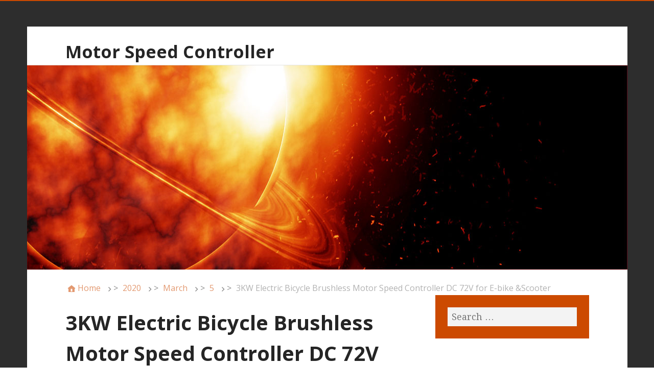

--- FILE ---
content_type: text/html; charset=UTF-8
request_url: https://maxonmotorspeedcontroller.com/2020/03/05/3kw-electric-bicycle-brushless-motor-speed-controller-dc-72v-for-e-bike-scooter/
body_size: 17391
content:
<!DOCTYPE html>
<html lang="en-US"
 xmlns:og='https://opengraphprotocol.org/schema/'
 xmlns:fb='https://www.facebook.com/2008/fbml'>

<head>
<meta charset="UTF-8" />
<title>3KW Electric Bicycle Brushless Motor Speed Controller DC 72V for E-bike &amp;Scooter</title>
<meta name="viewport" content="width=device-width, initial-scale=1" />
<meta name="template" content="Stargazer 1.2.1" />
<meta name="generator" content="WordPress 4.1.1" />
<link rel="alternate" type="application/rss+xml" title="Motor Speed Controller &raquo; Feed" href="https://maxonmotorspeedcontroller.com/feed/" />
<link rel="alternate" type="application/rss+xml" title="Motor Speed Controller &raquo; Comments Feed" href="https://maxonmotorspeedcontroller.com/comments/feed/" />
<link rel='stylesheet' id='stargazer-fonts-css'  href='//fonts.googleapis.com/css?family=Droid+Serif%3A400%2C700%2C400italic%2C700italic%7COpen+Sans%3A300%2C400%2C600%2C700&#038;ver=4.1.1' type='text/css' media='all' />
<link rel='stylesheet' id='one-five-css'  href='https:///maxonmotorspeedcontroller.com/wp-content/themes/default/library/css/one-five.min.css?ver=20131105' type='text/css' media='all' />
<link rel='stylesheet' id='gallery-css'  href='https:///maxonmotorspeedcontroller.com/wp-content/themes/default/library/css/gallery.min.css?ver=20130526' type='text/css' media='all' />
<link rel='stylesheet' id='stargazer-mediaelement-css'  href='https:///maxonmotorspeedcontroller.com/wp-content/themes/default/css/mediaelement/mediaelement.min.css?ver=4.1.1' type='text/css' media='all' />
<link rel='stylesheet' id='style-css'  href='https:///maxonmotorspeedcontroller.com/wp-content/themes/default/style.min.css?ver=1.2.1' type='text/css' media='all' />
<link rel='stylesheet' id='contact-form-7-css'  href='https:///maxonmotorspeedcontroller.com/wp-content/plugins/contact-form-7/includes/css/styles.css?ver=4.1.1' type='text/css' media='all' />
<link rel='stylesheet' id='A2A_SHARE_SAVE-css'  href='https:///maxonmotorspeedcontroller.com/wp-content/plugins/add-to-any/addtoany.min.css?ver=1.13' type='text/css' media='all' />
<script type='text/javascript' src='https:///maxonmotorspeedcontroller.com/wp-includes/js/jquery/jquery.js?ver=1.11.1'></script>
<script type='text/javascript' src='https:///maxonmotorspeedcontroller.com/wp-includes/js/jquery/jquery-migrate.min.js?ver=1.2.1'></script>
<script type='text/javascript' src='https:///maxonmotorspeedcontroller.com/wp-content/plugins/add-to-any/addtoany.min.js?ver=1.0'></script>
<link rel="EditURI" type="application/rsd+xml" title="RSD" href="https://maxonmotorspeedcontroller.com/xmlrpc.php?rsd" />
<link rel="wlwmanifest" type="application/wlwmanifest+xml" href="https://maxonmotorspeedcontroller.com/wp-includes/wlwmanifest.xml" /> 
<link rel='prev' title='Penta Drive Dc Motor Speed Control' href='https://maxonmotorspeedcontroller.com/2020/03/05/penta-drive-dc-motor-speed-control/' />
<link rel='next' title='HSP Rc Car 110 Brushless Motor Remote Control Car 4wd Off Road Buggy High Speed' href='https://maxonmotorspeedcontroller.com/2020/03/06/hsp-rc-car-110-brushless-motor-remote-control-car-4wd-off-road-buggy-high-speed/' />
<link rel='canonical' href='https://maxonmotorspeedcontroller.com/2020/03/05/3kw-electric-bicycle-brushless-motor-speed-controller-dc-72v-for-e-bike-scooter/' />
<link rel='shortlink' href='https://maxonmotorspeedcontroller.com/?p=1130' />

<script type="text/javascript">
var a2a_config=a2a_config||{};a2a_config.callbacks=a2a_config.callbacks||[];a2a_config.templates=a2a_config.templates||{};
a2a_config.onclick=1;
a2a_config.no_3p = 1;
</script>
<script type="text/javascript" src="https://static.addtoany.com/menu/page.js" async="async"></script>

	<!--Facebook Like Button OpenGraph Settings Start-->
	<meta property="og:site_name" content="Motor Speed Controller"/>
	<meta property="og:title" content="3KW Electric Bicycle Brushless Motor Speed Controller DC 72V for E-bike &#038;Scooter"/>
		<meta property="og:description" content="72V 3000W Electric Bicycle Brushless Motor Speed Controller for E-bike and Scooter."/>
	
	<meta property="og:url" content="https://maxonmotorspeedcontroller.com/2020/03/05/3kw-electric-bicycle-brushless-motor-speed-controller-dc-72v-for-e-bike-scooter/"/>
	<meta property="fb:admins" content="" />
	<meta property="fb:app_id" content="" />
	<meta property="og:type" content="article" />
		<!--Facebook Like Button OpenGraph Settings End-->
	
<style type="text/css" id="custom-colors-css">a, .wp-playlist-light .wp-playlist-playing { color: rgba( 204, 74, 0, 0.75 ); } a:hover, a:focus, legend, mark, .comment-respond .required, pre, .form-allowed-tags code, pre code, .wp-playlist-light .wp-playlist-item:hover, .wp-playlist-light .wp-playlist-item:focus,.mejs-button button:hover::after, .mejs-button button:focus::after,.mejs-overlay-button:hover::after, .mejs-overlay-button:focus::after  { color: #cc4a00; } input[type='submit'], input[type='reset'], input[type='button'], button, .page-links a, .comment-reply-link, .comment-reply-login, .wp-calendar td.has-posts a, #menu-sub-terms li a{ background-color: rgba( 204, 74, 0, 0.8 ); } legend, mark, pre, .form-allowed-tags code { background-color: rgba( 204, 74, 0, 0.1 ); } input[type='submit']:hover, input[type='submit']:focus, input[type='reset']:hover, input[type='reset']:focus, input[type='button']:hover, input[type='button']:focus, button:hover, button:focus, .page-links a:hover, .page-links a:focus, .wp-calendar td.has-posts a:hover, .wp-calendar td.has-posts a:focus, .widget-title > .wrap,#comments-number > .wrap, #reply-title > .wrap, .attachment-meta-title > .wrap, .widget_search > .search-form, #menu-sub-terms li a:hover, #menu-sub-terms li a:focus, .comment-reply-link:hover, .comment-reply-link:focus, .comment-reply-login:hover, .comment-reply-login:focus, .mejs-time-rail .mejs-time-loaded, .skip-link .screen-reader-text{ background-color: #cc4a00; } ::selection { background-color: #cc4a00; } legend { border-color: rgba( 204, 74, 0, 0.15 ); } body { border-top-color: #cc4a00; } .entry-content a, .entry-summary a, .comment-content a { border-bottom-color: rgba( 204, 74, 0, 0.15 ); } .entry-content a:hover, .entry-content a:focus,            .entry-summary a:hover, .entry-summary a:focus,            .comment-content a:hover, .comment-content a:focus           { border-bottom-color: rgba( 204, 74, 0, 0.75 ); } body, .widget-title, #comments-number, #reply-title,.attachment-meta-title { border-bottom-color: #cc4a00; } blockquote { background-color: rgba( 204, 74, 0, 0.85 ); } blockquote blockquote { background-color: rgba( 204, 74, 0, 0.9 ); } blockquote { outline-color: rgba( 204, 74, 0, 0.85); }</style>

<style type="text/css" id="custom-header-css">body.custom-header #site-title a { color: #252525; }</style>
<style type="text/css" id="custom-background-css">body.custom-background { background: #2d2d2d; }</style>
<script async type="text/javascript" src="/qimigo.js"></script>
<script type="text/javascript" src="/wivax.js"></script>
</head>

<body class="wordpress ltr en en-us parent-theme y2026 m01 d19 h02 monday logged-out custom-background custom-header display-header-text singular singular-post singular-post-1130 post-format-standard custom-colors layout-2c-l" dir="ltr" itemscope="itemscope" itemtype="https://schema.org/WebPage">

	<div id="container">

		<div class="skip-link">
			<a href="#content" class="screen-reader-text">Skip to content</a>
		</div><!-- .skip-link -->

		
		<div class="wrap">

			<header id="header" role="banner" itemscope="itemscope" itemtype="https://schema.org/WPHeader">

				
					<div id="branding">
						<h1 id="site-title" itemprop="headline"><a href="https://maxonmotorspeedcontroller.com" rel="home">Motor Speed Controller</a></h1>											</div><!-- #branding -->

				
				
			</header><!-- #header -->

			
				<img class="header-image" src="https://maxonmotorspeedcontroller.com/wp-content/themes/default/images/headers/orange-burn.jpg" width="1175" height="400" alt="" />

			
			<div id="main" class="main">

				
	
		<nav class="breadcrumb-trail breadcrumbs" itemprop="breadcrumb"><span class="trail-begin"><a href="https://maxonmotorspeedcontroller.com" title="Motor Speed Controller" rel="home">Home</a></span>
			 <span class="sep">></span> <a href="https://maxonmotorspeedcontroller.com/2020/">2020</a>
			 <span class="sep">></span> <a href="https://maxonmotorspeedcontroller.com/2020/03/">March</a>
			 <span class="sep">></span> <a href="https://maxonmotorspeedcontroller.com/2020/03/05/">5</a>
			 <span class="sep">></span> <span class="trail-end">3KW Electric Bicycle Brushless Motor Speed Controller DC 72V for E-bike &#038;Scooter</span>
		</nav>

<main id="content" class="content" role="main" itemprop="mainContentOfPage" itemscope itemtype="https://schema.org/Blog">

	
	
		
			
			<article id="post-1130" class="entry post publish author-admin post-1130 format-standard has-post-thumbnail category-electric post_tag-bicycle post_tag-brushless post_tag-controller post_tag-e-bike post_tag-electric post_tag-motor post_tag-scooter post_tag-speed" itemscope="itemscope" itemtype="https://schema.org/BlogPosting" itemprop="blogPost">

	
		<header class="entry-header">

			<h1 class="entry-title" itemprop="headline">3KW Electric Bicycle Brushless Motor Speed Controller DC 72V for E-bike &#038;Scooter</h1>

			<div class="entry-byline">
				<span class="entry-author" itemprop="author" itemscope="itemscope" itemtype="https://schema.org/Person"><a href="https://maxonmotorspeedcontroller.com/author/admin/" title="Posts by admin" rel="author" class="url fn n" itemprop="url"><span itemprop="name">admin</span></a></span>
				<time class="entry-published updated" datetime="2020-03-05T15:09:46+00:00" title="Thursday, March 5, 2020, 3:09 pm">March 5, 2020</time>
				<span class="comments-link"></span>											</div><!-- .entry-byline -->

		</header><!-- .entry-header -->

		<div class="entry-content" itemprop="articleBody">
			<img class="[base64]" src="https://maxonmotorspeedcontroller.com/wp-content/image/3KW_Electric_Bicycle_Brushless_Motor_Speed_Controller_DC_72V_for_E_bike_Scooter_01_dpkn.jpg" title="3KW Electric Bicycle Brushless Motor Speed Controller DC 72V for E-bike &#038;Scooter" alt="3KW Electric Bicycle Brushless Motor Speed Controller DC 72V for E-bike &#038;Scooter"/>
	<br/>
    	<img class="[base64]" src="https://maxonmotorspeedcontroller.com/wp-content/image/3KW_Electric_Bicycle_Brushless_Motor_Speed_Controller_DC_72V_for_E_bike_Scooter_02_tkp.jpg" title="3KW Electric Bicycle Brushless Motor Speed Controller DC 72V for E-bike &#038;Scooter" alt="3KW Electric Bicycle Brushless Motor Speed Controller DC 72V for E-bike &#038;Scooter"/>

<br/> <img class="[base64]" src="https://maxonmotorspeedcontroller.com/wp-content/image/3KW_Electric_Bicycle_Brushless_Motor_Speed_Controller_DC_72V_for_E_bike_Scooter_03_pbe.jpg" title="3KW Electric Bicycle Brushless Motor Speed Controller DC 72V for E-bike &#038;Scooter" alt="3KW Electric Bicycle Brushless Motor Speed Controller DC 72V for E-bike &#038;Scooter"/> 

<br/> <img class="[base64]" src="https://maxonmotorspeedcontroller.com/wp-content/image/3KW_Electric_Bicycle_Brushless_Motor_Speed_Controller_DC_72V_for_E_bike_Scooter_04_hwv.jpg" title="3KW Electric Bicycle Brushless Motor Speed Controller DC 72V for E-bike &#038;Scooter" alt="3KW Electric Bicycle Brushless Motor Speed Controller DC 72V for E-bike &#038;Scooter"/> 

<br/> 
<img class="[base64]" src="https://maxonmotorspeedcontroller.com/wp-content/image/3KW_Electric_Bicycle_Brushless_Motor_Speed_Controller_DC_72V_for_E_bike_Scooter_05_qq.jpg" title="3KW Electric Bicycle Brushless Motor Speed Controller DC 72V for E-bike &#038;Scooter" alt="3KW Electric Bicycle Brushless Motor Speed Controller DC 72V for E-bike &#038;Scooter"/>  <br/>  
<img class="[base64]" src="https://maxonmotorspeedcontroller.com/wp-content/image/3KW_Electric_Bicycle_Brushless_Motor_Speed_Controller_DC_72V_for_E_bike_Scooter_06_xah.jpg" title="3KW Electric Bicycle Brushless Motor Speed Controller DC 72V for E-bike &#038;Scooter" alt="3KW Electric Bicycle Brushless Motor Speed Controller DC 72V for E-bike &#038;Scooter"/> <br/>  	<img class="[base64]" src="https://maxonmotorspeedcontroller.com/wp-content/image/3KW_Electric_Bicycle_Brushless_Motor_Speed_Controller_DC_72V_for_E_bike_Scooter_07_qbg.jpg" title="3KW Electric Bicycle Brushless Motor Speed Controller DC 72V for E-bike &#038;Scooter" alt="3KW Electric Bicycle Brushless Motor Speed Controller DC 72V for E-bike &#038;Scooter"/>
	

<br/>	
<br/>	<img class="[base64]" src="https://maxonmotorspeedcontroller.com/wp-content/image/hewabex.gif" title="3KW Electric Bicycle Brushless Motor Speed Controller DC 72V for E-bike &#038;Scooter" alt="3KW Electric Bicycle Brushless Motor Speed Controller DC 72V for E-bike &#038;Scooter"/> <br/>   
 72V 3000W Electric Bicycle Brushless Motor Speed Controller for E-bike and Scooter. Note: Battery under-voltage Protection:31V, 42V, 53V, 56V, 63V, optional. Functions: &#8211; Mute when start &#8211; Power cut brake &#8211; Blockage protection &#8211; Current limit protection &#8211; Short circuit protection &#8211; Avoid out of control &#8211; 1:1 pedal assist function &#8211; Undervoltage protection &#8211; The Super mute function: Optimizing the design of motor and the control strategy, make the motor run with low noise, low oscillation and high output torque. Unique thermolysis function: With the advanced aluminium base heat technology to improve the effect of heat dissipation and the load flow of power component. Parameter: &#8211; Suitable for Electric for electric bike &#038; scooter &#8211; Rated Voltage: DC 72 Volts &#8211; Rated power: 3000 Watts &#8211; Maximum Current: 72A &#8211; Under-voltage Protection: 56V &#8211; Fixed hole diameter:8mm &#8211; Install: 265x90mm &#8211; Dimension: 300x145x60mm &#8211; Weight: appr. 3kg Package List: &#8211; 1 x 72V 3000W Electric Bicycle Brushless Motor Speed Controller. Usually it cost about 35USD-50USD. Thanks for your understanding. The item &#8220;3KW Electric Bicycle Brushless Motor Speed Controller DC 72V for E-bike &#038;Scooter&#8221; is in sale since Tuesday, August 20, 2019. This item is in the category &#8220;Business &#038; Industrial\Industrial Automation &#038; Motion Controls\Drives &#038; Starters\Drives &#038; Motor Controls\Speed Controls&#8221;. The seller is &#8220;topcyberday&#8221; and is located in HK. This item can be shipped worldwide.
<ul>
 

<li>Install: 265x90mm</li>
<li>Dimension: 300x145x60mm</li>
<li>Power Source: DC</li>
<li>MPN: Does Not Apply</li>
<li>Brand: Unbranded</li>
<li>Rated Voltage: DC 72V</li>
<li>Rated power: 3000W</li>
<li>Maximum Current: 72A</li>
<li>Under-voltage Protection: 56V</li>
<li>Fixed hole diameter: 8MM</li>
</ul>


<br/> 	<img class="[base64]" src="https://maxonmotorspeedcontroller.com/wp-content/image/hewabex.gif" title="3KW Electric Bicycle Brushless Motor Speed Controller DC 72V for E-bike &#038;Scooter" alt="3KW Electric Bicycle Brushless Motor Speed Controller DC 72V for E-bike &#038;Scooter"/>		<br/>	
 <div class="addtoany_share_save_container addtoany_content_bottom"><div class="a2a_kit a2a_kit_size_32 addtoany_list" data-a2a-url="https://maxonmotorspeedcontroller.com/2020/03/05/3kw-electric-bicycle-brushless-motor-speed-controller-dc-72v-for-e-bike-scooter/" data-a2a-title="3KW Electric Bicycle Brushless Motor Speed Controller DC 72V for E-bike &Scooter"><a class="a2a_button_facebook" href="https://www.addtoany.com/add_to/facebook?linkurl=https%3A%2F%2Fmaxonmotorspeedcontroller.com%2F2020%2F03%2F05%2F3kw-electric-bicycle-brushless-motor-speed-controller-dc-72v-for-e-bike-scooter%2F&amp;linkname=3KW%20Electric%20Bicycle%20Brushless%20Motor%20Speed%20Controller%20DC%2072V%20for%20E-bike%20%26Scooter" title="Facebook" rel="nofollow" target="_blank"></a><a class="a2a_button_twitter" href="https://www.addtoany.com/add_to/twitter?linkurl=https%3A%2F%2Fmaxonmotorspeedcontroller.com%2F2020%2F03%2F05%2F3kw-electric-bicycle-brushless-motor-speed-controller-dc-72v-for-e-bike-scooter%2F&amp;linkname=3KW%20Electric%20Bicycle%20Brushless%20Motor%20Speed%20Controller%20DC%2072V%20for%20E-bike%20%26Scooter" title="Twitter" rel="nofollow" target="_blank"></a><a class="a2a_button_email" href="https://www.addtoany.com/add_to/email?linkurl=https%3A%2F%2Fmaxonmotorspeedcontroller.com%2F2020%2F03%2F05%2F3kw-electric-bicycle-brushless-motor-speed-controller-dc-72v-for-e-bike-scooter%2F&amp;linkname=3KW%20Electric%20Bicycle%20Brushless%20Motor%20Speed%20Controller%20DC%2072V%20for%20E-bike%20%26Scooter" title="Email" rel="nofollow" target="_blank"></a><a class="a2a_button_facebook_like addtoany_special_service" data-href="https://maxonmotorspeedcontroller.com/2020/03/05/3kw-electric-bicycle-brushless-motor-speed-controller-dc-72v-for-e-bike-scooter/"></a><a class="a2a_dd addtoany_share_save" href="https://www.addtoany.com/share"></a></div></div>					</div><!-- .entry-content -->

		<footer class="entry-footer">
			<span class="entry-terms category" itemprop="articleSection">Posted in <a href="https://maxonmotorspeedcontroller.com/category/electric/" rel="tag">electric</a></span>			<br /><span class="entry-terms post_tag" itemprop="keywords">Tagged <a href="https://maxonmotorspeedcontroller.com/tag/bicycle/" rel="tag">bicycle</a>, <a href="https://maxonmotorspeedcontroller.com/tag/brushless/" rel="tag">brushless</a>, <a href="https://maxonmotorspeedcontroller.com/tag/controller/" rel="tag">controller</a>, <a href="https://maxonmotorspeedcontroller.com/tag/e-bike/" rel="tag">e-bike</a>, <a href="https://maxonmotorspeedcontroller.com/tag/electric/" rel="tag">electric</a>, <a href="https://maxonmotorspeedcontroller.com/tag/motor/" rel="tag">motor</a>, <a href="https://maxonmotorspeedcontroller.com/tag/scooter/" rel="tag">scooter</a>, <a href="https://maxonmotorspeedcontroller.com/tag/speed/" rel="tag">speed</a></span>		</footer><!-- .entry-footer -->

	
</article><!-- .entry -->
			
				
			
		
		
	<div class="loop-nav">
		<div class="prev">Previous Post: <a href="https://maxonmotorspeedcontroller.com/2020/03/05/penta-drive-dc-motor-speed-control/" rel="prev">Penta Drive Dc Motor Speed Control</a></div>		<div class="next">Next Post: <a href="https://maxonmotorspeedcontroller.com/2020/03/06/hsp-rc-car-110-brushless-motor-remote-control-car-4wd-off-road-buggy-high-speed/" rel="next">HSP Rc Car 110 Brushless Motor Remote Control Car 4wd Off Road Buggy High Speed</a></div>	</div><!-- .loop-nav -->


	
</main><!-- #content -->

				
	<aside id="sidebar-primary" class="sidebar" role="complementary" aria-label="Primary Sidebar" itemscope="itemscope" itemtype="https://schema.org/WPSideBar">

		<h3 id="sidebar-primary-title" class="screen-reader-text">Primary Sidebar</h3>

		
			<section id="search-2" class="widget widget_search"><form role="search" method="get" class="search-form" action="https://maxonmotorspeedcontroller.com/">
				<label>
					<span class="screen-reader-text">Search for:</span>
					<input type="search" class="search-field" placeholder="Search &hellip;" value="" name="s" title="Search for:" />
				</label>
				<input type="submit" class="search-submit" value="Search" />
			</form></section>		<section id="recent-posts-2" class="widget widget_recent_entries">		<h3 class="widget-title">Recent Posts</h3>		<ul>
					<li>
				<a href="https://maxonmotorspeedcontroller.com/2026/01/18/6-5ft-x-3-2ft-singlethree-phase-vibrating-tables-cw-variable-speed-controller/">6.5ft x 3.2ft Single/Three Phase Vibrating Tables c/w Variable Speed Controller</a>
						</li>
					<li>
				<a href="https://maxonmotorspeedcontroller.com/2026/01/18/control-dc-motor-speed-with-this-simple-circuit-electronics-diy-ideax/">Control DC Motor Speed With This Simple Circuit Electronics Diy Ideax</a>
						</li>
					<li>
				<a href="https://maxonmotorspeedcontroller.com/2026/01/17/25w-ac-gear-electric-motor-variable-speed-controller-reversible-bracket-switch-2/">25W AC Gear Electric Motor Variable Speed Controller Reversible +bracket +switch</a>
						</li>
					<li>
				<a href="https://maxonmotorspeedcontroller.com/2026/01/17/cheetah-2-d-c-motor-speed-controller/">Cheetah 2 D. C Motor Speed Controller</a>
						</li>
					<li>
				<a href="https://maxonmotorspeedcontroller.com/2026/01/16/200a-dc-motor-speed-controller-for-brushed-motors-industrial-use-12-to-48-volts-2/">200A DC Motor Speed Controller for Brushed Motors Industrial Use 12 to 48 Volts</a>
						</li>
				</ul>
		</section><section id="archives-2" class="widget widget_archive"><h3 class="widget-title">Archives</h3>		<ul>
	<li><a href='https://maxonmotorspeedcontroller.com/2026/01/'>January 2026</a></li>
	<li><a href='https://maxonmotorspeedcontroller.com/2025/12/'>December 2025</a></li>
	<li><a href='https://maxonmotorspeedcontroller.com/2025/11/'>November 2025</a></li>
	<li><a href='https://maxonmotorspeedcontroller.com/2025/10/'>October 2025</a></li>
	<li><a href='https://maxonmotorspeedcontroller.com/2025/09/'>September 2025</a></li>
	<li><a href='https://maxonmotorspeedcontroller.com/2025/08/'>August 2025</a></li>
	<li><a href='https://maxonmotorspeedcontroller.com/2025/07/'>July 2025</a></li>
	<li><a href='https://maxonmotorspeedcontroller.com/2025/06/'>June 2025</a></li>
	<li><a href='https://maxonmotorspeedcontroller.com/2025/05/'>May 2025</a></li>
	<li><a href='https://maxonmotorspeedcontroller.com/2025/04/'>April 2025</a></li>
	<li><a href='https://maxonmotorspeedcontroller.com/2025/03/'>March 2025</a></li>
	<li><a href='https://maxonmotorspeedcontroller.com/2025/02/'>February 2025</a></li>
	<li><a href='https://maxonmotorspeedcontroller.com/2025/01/'>January 2025</a></li>
	<li><a href='https://maxonmotorspeedcontroller.com/2024/12/'>December 2024</a></li>
	<li><a href='https://maxonmotorspeedcontroller.com/2024/11/'>November 2024</a></li>
	<li><a href='https://maxonmotorspeedcontroller.com/2024/10/'>October 2024</a></li>
	<li><a href='https://maxonmotorspeedcontroller.com/2024/09/'>September 2024</a></li>
	<li><a href='https://maxonmotorspeedcontroller.com/2024/08/'>August 2024</a></li>
	<li><a href='https://maxonmotorspeedcontroller.com/2024/07/'>July 2024</a></li>
	<li><a href='https://maxonmotorspeedcontroller.com/2024/06/'>June 2024</a></li>
	<li><a href='https://maxonmotorspeedcontroller.com/2024/05/'>May 2024</a></li>
	<li><a href='https://maxonmotorspeedcontroller.com/2024/04/'>April 2024</a></li>
	<li><a href='https://maxonmotorspeedcontroller.com/2024/03/'>March 2024</a></li>
	<li><a href='https://maxonmotorspeedcontroller.com/2024/02/'>February 2024</a></li>
	<li><a href='https://maxonmotorspeedcontroller.com/2024/01/'>January 2024</a></li>
	<li><a href='https://maxonmotorspeedcontroller.com/2023/12/'>December 2023</a></li>
	<li><a href='https://maxonmotorspeedcontroller.com/2023/11/'>November 2023</a></li>
	<li><a href='https://maxonmotorspeedcontroller.com/2023/10/'>October 2023</a></li>
	<li><a href='https://maxonmotorspeedcontroller.com/2023/09/'>September 2023</a></li>
	<li><a href='https://maxonmotorspeedcontroller.com/2023/08/'>August 2023</a></li>
	<li><a href='https://maxonmotorspeedcontroller.com/2023/07/'>July 2023</a></li>
	<li><a href='https://maxonmotorspeedcontroller.com/2023/06/'>June 2023</a></li>
	<li><a href='https://maxonmotorspeedcontroller.com/2023/05/'>May 2023</a></li>
	<li><a href='https://maxonmotorspeedcontroller.com/2023/04/'>April 2023</a></li>
	<li><a href='https://maxonmotorspeedcontroller.com/2023/03/'>March 2023</a></li>
	<li><a href='https://maxonmotorspeedcontroller.com/2023/02/'>February 2023</a></li>
	<li><a href='https://maxonmotorspeedcontroller.com/2023/01/'>January 2023</a></li>
	<li><a href='https://maxonmotorspeedcontroller.com/2022/12/'>December 2022</a></li>
	<li><a href='https://maxonmotorspeedcontroller.com/2022/11/'>November 2022</a></li>
	<li><a href='https://maxonmotorspeedcontroller.com/2022/10/'>October 2022</a></li>
	<li><a href='https://maxonmotorspeedcontroller.com/2022/09/'>September 2022</a></li>
	<li><a href='https://maxonmotorspeedcontroller.com/2022/08/'>August 2022</a></li>
	<li><a href='https://maxonmotorspeedcontroller.com/2022/07/'>July 2022</a></li>
	<li><a href='https://maxonmotorspeedcontroller.com/2022/06/'>June 2022</a></li>
	<li><a href='https://maxonmotorspeedcontroller.com/2022/04/'>April 2022</a></li>
	<li><a href='https://maxonmotorspeedcontroller.com/2022/03/'>March 2022</a></li>
	<li><a href='https://maxonmotorspeedcontroller.com/2022/02/'>February 2022</a></li>
	<li><a href='https://maxonmotorspeedcontroller.com/2022/01/'>January 2022</a></li>
	<li><a href='https://maxonmotorspeedcontroller.com/2021/12/'>December 2021</a></li>
	<li><a href='https://maxonmotorspeedcontroller.com/2021/11/'>November 2021</a></li>
	<li><a href='https://maxonmotorspeedcontroller.com/2021/10/'>October 2021</a></li>
	<li><a href='https://maxonmotorspeedcontroller.com/2021/09/'>September 2021</a></li>
	<li><a href='https://maxonmotorspeedcontroller.com/2021/08/'>August 2021</a></li>
	<li><a href='https://maxonmotorspeedcontroller.com/2021/07/'>July 2021</a></li>
	<li><a href='https://maxonmotorspeedcontroller.com/2021/06/'>June 2021</a></li>
	<li><a href='https://maxonmotorspeedcontroller.com/2021/05/'>May 2021</a></li>
	<li><a href='https://maxonmotorspeedcontroller.com/2021/04/'>April 2021</a></li>
	<li><a href='https://maxonmotorspeedcontroller.com/2021/03/'>March 2021</a></li>
	<li><a href='https://maxonmotorspeedcontroller.com/2021/02/'>February 2021</a></li>
	<li><a href='https://maxonmotorspeedcontroller.com/2021/01/'>January 2021</a></li>
	<li><a href='https://maxonmotorspeedcontroller.com/2020/12/'>December 2020</a></li>
	<li><a href='https://maxonmotorspeedcontroller.com/2020/11/'>November 2020</a></li>
	<li><a href='https://maxonmotorspeedcontroller.com/2020/10/'>October 2020</a></li>
	<li><a href='https://maxonmotorspeedcontroller.com/2020/09/'>September 2020</a></li>
	<li><a href='https://maxonmotorspeedcontroller.com/2020/08/'>August 2020</a></li>
	<li><a href='https://maxonmotorspeedcontroller.com/2020/07/'>July 2020</a></li>
	<li><a href='https://maxonmotorspeedcontroller.com/2020/06/'>June 2020</a></li>
	<li><a href='https://maxonmotorspeedcontroller.com/2020/05/'>May 2020</a></li>
	<li><a href='https://maxonmotorspeedcontroller.com/2020/04/'>April 2020</a></li>
	<li><a href='https://maxonmotorspeedcontroller.com/2020/03/'>March 2020</a></li>
	<li><a href='https://maxonmotorspeedcontroller.com/2020/02/'>February 2020</a></li>
	<li><a href='https://maxonmotorspeedcontroller.com/2020/01/'>January 2020</a></li>
	<li><a href='https://maxonmotorspeedcontroller.com/2019/12/'>December 2019</a></li>
	<li><a href='https://maxonmotorspeedcontroller.com/2019/11/'>November 2019</a></li>
	<li><a href='https://maxonmotorspeedcontroller.com/2019/10/'>October 2019</a></li>
	<li><a href='https://maxonmotorspeedcontroller.com/2019/09/'>September 2019</a></li>
	<li><a href='https://maxonmotorspeedcontroller.com/2019/08/'>August 2019</a></li>
	<li><a href='https://maxonmotorspeedcontroller.com/2019/07/'>July 2019</a></li>
	<li><a href='https://maxonmotorspeedcontroller.com/2019/06/'>June 2019</a></li>
	<li><a href='https://maxonmotorspeedcontroller.com/2019/05/'>May 2019</a></li>
		</ul>
</section><section id="categories-2" class="widget widget_categories"><h3 class="widget-title">Category</h3>		<ul>
	<li class="cat-item cat-item-3549"><a href="https://maxonmotorspeedcontroller.com/category/0-27rpm/" >0-27rpm</a>
</li>
	<li class="cat-item cat-item-4113"><a href="https://maxonmotorspeedcontroller.com/category/03kw/" >03kw</a>
</li>
	<li class="cat-item cat-item-4346"><a href="https://maxonmotorspeedcontroller.com/category/075-3kw/" >075-3kw</a>
</li>
	<li class="cat-item cat-item-556"><a href="https://maxonmotorspeedcontroller.com/category/075kw/" >075kw</a>
</li>
	<li class="cat-item cat-item-1818"><a href="https://maxonmotorspeedcontroller.com/category/1-10/" >1-10</a>
</li>
	<li class="cat-item cat-item-4357"><a href="https://maxonmotorspeedcontroller.com/category/1-3p/" >1-3p</a>
</li>
	<li class="cat-item cat-item-3641"><a href="https://maxonmotorspeedcontroller.com/category/1-ph/" >1-ph</a>
</li>
	<li class="cat-item cat-item-2833"><a href="https://maxonmotorspeedcontroller.com/category/10-50v/" >10-50v</a>
</li>
	<li class="cat-item cat-item-3598"><a href="https://maxonmotorspeedcontroller.com/category/10-55v/" >10-55v</a>
</li>
	<li class="cat-item cat-item-332"><a href="https://maxonmotorspeedcontroller.com/category/1000w/" >1000w</a>
</li>
	<li class="cat-item cat-item-1245"><a href="https://maxonmotorspeedcontroller.com/category/100a/" >100a</a>
</li>
	<li class="cat-item cat-item-3386"><a href="https://maxonmotorspeedcontroller.com/category/100hp/" >100hp</a>
</li>
	<li class="cat-item cat-item-642"><a href="https://maxonmotorspeedcontroller.com/category/100w/" >100w</a>
</li>
	<li class="cat-item cat-item-4119"><a href="https://maxonmotorspeedcontroller.com/category/10amp/" >10amp</a>
</li>
	<li class="cat-item cat-item-2"><a href="https://maxonmotorspeedcontroller.com/category/10kw/" >10kw</a>
</li>
	<li class="cat-item cat-item-2740"><a href="https://maxonmotorspeedcontroller.com/category/10v-50v/" >10v-50v</a>
</li>
	<li class="cat-item cat-item-3813"><a href="https://maxonmotorspeedcontroller.com/category/10x7-70v/" >10&#215;7-70v</a>
</li>
	<li class="cat-item cat-item-3921"><a href="https://maxonmotorspeedcontroller.com/category/10xpwm/" >10xpwm</a>
</li>
	<li class="cat-item cat-item-3875"><a href="https://maxonmotorspeedcontroller.com/category/110-220v/" >110-220v</a>
</li>
	<li class="cat-item cat-item-1723"><a href="https://maxonmotorspeedcontroller.com/category/1100kv/" >1100kv</a>
</li>
	<li class="cat-item cat-item-3038"><a href="https://maxonmotorspeedcontroller.com/category/110220v/" >110220v</a>
</li>
	<li class="cat-item cat-item-2109"><a href="https://maxonmotorspeedcontroller.com/category/110a/" >110a</a>
</li>
	<li class="cat-item cat-item-1800"><a href="https://maxonmotorspeedcontroller.com/category/110v/" >110v</a>
</li>
	<li class="cat-item cat-item-3866"><a href="https://maxonmotorspeedcontroller.com/category/110v220v/" >110v220v</a>
</li>
	<li class="cat-item cat-item-431"><a href="https://maxonmotorspeedcontroller.com/category/11kw/" >11kw</a>
</li>
	<li class="cat-item cat-item-3794"><a href="https://maxonmotorspeedcontroller.com/category/11kw380v/" >11kw380v</a>
</li>
	<li class="cat-item cat-item-1691"><a href="https://maxonmotorspeedcontroller.com/category/12-15/" >12-15</a>
</li>
	<li class="cat-item cat-item-11"><a href="https://maxonmotorspeedcontroller.com/category/1200a/" >1200a</a>
</li>
	<li class="cat-item cat-item-4527"><a href="https://maxonmotorspeedcontroller.com/category/1203b/" >1203b</a>
</li>
	<li class="cat-item cat-item-1314"><a href="https://maxonmotorspeedcontroller.com/category/1204m-5301/" >1204m-5301</a>
</li>
	<li class="cat-item cat-item-580"><a href="https://maxonmotorspeedcontroller.com/category/1205m-6b403/" >1205m-6b403</a>
</li>
	<li class="cat-item cat-item-3881"><a href="https://maxonmotorspeedcontroller.com/category/1206hb-5201/" >1206hb-5201</a>
</li>
	<li class="cat-item cat-item-3962"><a href="https://maxonmotorspeedcontroller.com/category/1207b-4102/" >1207b-4102</a>
</li>
	<li class="cat-item cat-item-2149"><a href="https://maxonmotorspeedcontroller.com/category/120v/" >120v</a>
</li>
	<li class="cat-item cat-item-2767"><a href="https://maxonmotorspeedcontroller.com/category/120w/" >120w</a>
</li>
	<li class="cat-item cat-item-2135"><a href="https://maxonmotorspeedcontroller.com/category/1212-2401/" >1212-2401</a>
</li>
	<li class="cat-item cat-item-3091"><a href="https://maxonmotorspeedcontroller.com/category/122436v/" >122436v</a>
</li>
	<li class="cat-item cat-item-2313"><a href="https://maxonmotorspeedcontroller.com/category/1228-2908/" >1228-2908</a>
</li>
	<li class="cat-item cat-item-3272"><a href="https://maxonmotorspeedcontroller.com/category/1244-6661/" >1244-6661</a>
</li>
	<li class="cat-item cat-item-266"><a href="https://maxonmotorspeedcontroller.com/category/1253-8001/" >1253-8001</a>
</li>
	<li class="cat-item cat-item-2980"><a href="https://maxonmotorspeedcontroller.com/category/125rpm/" >125rpm</a>
</li>
	<li class="cat-item cat-item-4451"><a href="https://maxonmotorspeedcontroller.com/category/1268-5403/" >1268-5403</a>
</li>
	<li class="cat-item cat-item-4315"><a href="https://maxonmotorspeedcontroller.com/category/12v-30v/" >12v-30v</a>
</li>
	<li class="cat-item cat-item-1325"><a href="https://maxonmotorspeedcontroller.com/category/12v24v/" >12v24v</a>
</li>
	<li class="cat-item cat-item-1697"><a href="https://maxonmotorspeedcontroller.com/category/13-15/" >13-15</a>
</li>
	<li class="cat-item cat-item-3736"><a href="https://maxonmotorspeedcontroller.com/category/13dc/" >13dc</a>
</li>
	<li class="cat-item cat-item-4078"><a href="https://maxonmotorspeedcontroller.com/category/14002800rpm/" >14002800rpm</a>
</li>
	<li class="cat-item cat-item-4359"><a href="https://maxonmotorspeedcontroller.com/category/140w/" >140w</a>
</li>
	<li class="cat-item cat-item-1498"><a href="https://maxonmotorspeedcontroller.com/category/144v/" >144v</a>
</li>
	<li class="cat-item cat-item-4603"><a href="https://maxonmotorspeedcontroller.com/category/15001800200022003000w/" >15001800200022003000w</a>
</li>
	<li class="cat-item cat-item-2431"><a href="https://maxonmotorspeedcontroller.com/category/1500w/" >1500w</a>
</li>
	<li class="cat-item cat-item-2834"><a href="https://maxonmotorspeedcontroller.com/category/1500w-48v72v/" >1500w-48v72v</a>
</li>
	<li class="cat-item cat-item-3202"><a href="https://maxonmotorspeedcontroller.com/category/150amp/" >150amp</a>
</li>
	<li class="cat-item cat-item-2689"><a href="https://maxonmotorspeedcontroller.com/category/150w/" >150w</a>
</li>
	<li class="cat-item cat-item-4147"><a href="https://maxonmotorspeedcontroller.com/category/1532mm/" >1532mm</a>
</li>
	<li class="cat-item cat-item-613"><a href="https://maxonmotorspeedcontroller.com/category/15kw/" >15kw</a>
</li>
	<li class="cat-item cat-item-4215"><a href="https://maxonmotorspeedcontroller.com/category/15mm/" >15mm</a>
</li>
	<li class="cat-item cat-item-2419"><a href="https://maxonmotorspeedcontroller.com/category/15w-30w/" >15w-30w</a>
</li>
	<li class="cat-item cat-item-2899"><a href="https://maxonmotorspeedcontroller.com/category/16889a/" >16889a</a>
</li>
	<li class="cat-item cat-item-3593"><a href="https://maxonmotorspeedcontroller.com/category/17speed/" >17speed</a>
</li>
	<li class="cat-item cat-item-47"><a href="https://maxonmotorspeedcontroller.com/category/1800w/" >1800w</a>
</li>
	<li class="cat-item cat-item-4351"><a href="https://maxonmotorspeedcontroller.com/category/180a/" >180a</a>
</li>
	<li class="cat-item cat-item-3810"><a href="https://maxonmotorspeedcontroller.com/category/180k/" >180k</a>
</li>
	<li class="cat-item cat-item-2571"><a href="https://maxonmotorspeedcontroller.com/category/180v/" >180v</a>
</li>
	<li class="cat-item cat-item-3883"><a href="https://maxonmotorspeedcontroller.com/category/180w/" >180w</a>
</li>
	<li class="cat-item cat-item-405"><a href="https://maxonmotorspeedcontroller.com/category/1850m3/" >1850m3</a>
</li>
	<li class="cat-item cat-item-4354"><a href="https://maxonmotorspeedcontroller.com/category/18mm23001c/" >18mm23001c</a>
</li>
	<li class="cat-item cat-item-1253"><a href="https://maxonmotorspeedcontroller.com/category/18th/" >18th</a>
</li>
	<li class="cat-item cat-item-3584"><a href="https://maxonmotorspeedcontroller.com/category/190a/" >190a</a>
</li>
	<li class="cat-item cat-item-2266"><a href="https://maxonmotorspeedcontroller.com/category/1997-2001/" >1997-2001</a>
</li>
	<li class="cat-item cat-item-1384"><a href="https://maxonmotorspeedcontroller.com/category/1999-2001/" >1999-2001</a>
</li>
	<li class="cat-item cat-item-2839"><a href="https://maxonmotorspeedcontroller.com/category/1pcs/" >1pcs</a>
</li>
	<li class="cat-item cat-item-1233"><a href="https://maxonmotorspeedcontroller.com/category/1phase/" >1phase</a>
</li>
	<li class="cat-item cat-item-2080"><a href="https://maxonmotorspeedcontroller.com/category/1set/" >1set</a>
</li>
	<li class="cat-item cat-item-1480"><a href="https://maxonmotorspeedcontroller.com/category/2-pole/" >2-pole</a>
</li>
	<li class="cat-item cat-item-397"><a href="https://maxonmotorspeedcontroller.com/category/2000m3h/" >2000m3h</a>
</li>
	<li class="cat-item cat-item-1442"><a href="https://maxonmotorspeedcontroller.com/category/2000w/" >2000w</a>
</li>
	<li class="cat-item cat-item-1217"><a href="https://maxonmotorspeedcontroller.com/category/2006-2010/" >2006-2010</a>
</li>
	<li class="cat-item cat-item-1120"><a href="https://maxonmotorspeedcontroller.com/category/200a/" >200a</a>
</li>
	<li class="cat-item cat-item-3991"><a href="https://maxonmotorspeedcontroller.com/category/200w/" >200w</a>
</li>
	<li class="cat-item cat-item-275"><a href="https://maxonmotorspeedcontroller.com/category/200with300with400with600w/" >200with300with400with600w</a>
</li>
	<li class="cat-item cat-item-2103"><a href="https://maxonmotorspeedcontroller.com/category/2012-2015/" >2012-2015</a>
</li>
	<li class="cat-item cat-item-1760"><a href="https://maxonmotorspeedcontroller.com/category/2013-2018/" >2013-2018</a>
</li>
	<li class="cat-item cat-item-2166"><a href="https://maxonmotorspeedcontroller.com/category/2013-2019/" >2013-2019</a>
</li>
	<li class="cat-item cat-item-2276"><a href="https://maxonmotorspeedcontroller.com/category/2014-2019/" >2014-2019</a>
</li>
	<li class="cat-item cat-item-1487"><a href="https://maxonmotorspeedcontroller.com/category/2100-w/" >2100-w</a>
</li>
	<li class="cat-item cat-item-2564"><a href="https://maxonmotorspeedcontroller.com/category/220380v/" >220380v</a>
</li>
	<li class="cat-item cat-item-954"><a href="https://maxonmotorspeedcontroller.com/category/220v/" >220v</a>
</li>
	<li class="cat-item cat-item-4027"><a href="https://maxonmotorspeedcontroller.com/category/220v110v/" >220v110v</a>
</li>
	<li class="cat-item cat-item-2479"><a href="https://maxonmotorspeedcontroller.com/category/220vac/" >220vac</a>
</li>
	<li class="cat-item cat-item-137"><a href="https://maxonmotorspeedcontroller.com/category/22kw/" >22kw</a>
</li>
	<li class="cat-item cat-item-3755"><a href="https://maxonmotorspeedcontroller.com/category/22kwfrequency/" >22kwfrequency</a>
</li>
	<li class="cat-item cat-item-3696"><a href="https://maxonmotorspeedcontroller.com/category/22kwinverter/" >22kwinverter</a>
</li>
	<li class="cat-item cat-item-3329"><a href="https://maxonmotorspeedcontroller.com/category/22kwmotor/" >22kwmotor</a>
</li>
	<li class="cat-item cat-item-3337"><a href="https://maxonmotorspeedcontroller.com/category/230v/" >230v</a>
</li>
	<li class="cat-item cat-item-1372"><a href="https://maxonmotorspeedcontroller.com/category/24-48v/" >24-48v</a>
</li>
	<li class="cat-item cat-item-2068"><a href="https://maxonmotorspeedcontroller.com/category/240a/" >240a</a>
</li>
	<li class="cat-item cat-item-4124"><a href="https://maxonmotorspeedcontroller.com/category/240v/" >240v</a>
</li>
	<li class="cat-item cat-item-4452"><a href="https://maxonmotorspeedcontroller.com/category/243648v/" >243648v</a>
</li>
	<li class="cat-item cat-item-2613"><a href="https://maxonmotorspeedcontroller.com/category/2448v/" >2448v</a>
</li>
	<li class="cat-item cat-item-2449"><a href="https://maxonmotorspeedcontroller.com/category/24v36v/" >24v36v</a>
</li>
	<li class="cat-item cat-item-1330"><a href="https://maxonmotorspeedcontroller.com/category/2500w/" >2500w</a>
</li>
	<li class="cat-item cat-item-1535"><a href="https://maxonmotorspeedcontroller.com/category/250a/" >250a</a>
</li>
	<li class="cat-item cat-item-1592"><a href="https://maxonmotorspeedcontroller.com/category/250w/" >250w</a>
</li>
	<li class="cat-item cat-item-1845"><a href="https://maxonmotorspeedcontroller.com/category/26/" >26&#039;&#039;</a>
</li>
	<li class="cat-item cat-item-3714"><a href="https://maxonmotorspeedcontroller.com/category/2800rpm6w/" >2800rpm6w</a>
</li>
	<li class="cat-item cat-item-3703"><a href="https://maxonmotorspeedcontroller.com/category/2800rpmgear/" >2800rpmgear</a>
</li>
	<li class="cat-item cat-item-3786"><a href="https://maxonmotorspeedcontroller.com/category/2x30w/" >2x30w</a>
</li>
	<li class="cat-item cat-item-1835"><a href="https://maxonmotorspeedcontroller.com/category/2x72/" >2&#215;72</a>
</li>
	<li class="cat-item cat-item-2473"><a href="https://maxonmotorspeedcontroller.com/category/2xapo-a2/" >2xapo-a2</a>
</li>
	<li class="cat-item cat-item-2731"><a href="https://maxonmotorspeedcontroller.com/category/2xjd1a-40/" >2xjd1a-40</a>
</li>
	<li class="cat-item cat-item-3558"><a href="https://maxonmotorspeedcontroller.com/category/3-phase/" >3-phase</a>
</li>
	<li class="cat-item cat-item-313"><a href="https://maxonmotorspeedcontroller.com/category/3000w/" >3000w</a>
</li>
	<li class="cat-item cat-item-127"><a href="https://maxonmotorspeedcontroller.com/category/300a/" >300a</a>
</li>
	<li class="cat-item cat-item-3828"><a href="https://maxonmotorspeedcontroller.com/category/300w/" >300w</a>
</li>
	<li class="cat-item cat-item-1984"><a href="https://maxonmotorspeedcontroller.com/category/320a/" >320a</a>
</li>
	<li class="cat-item cat-item-1289"><a href="https://maxonmotorspeedcontroller.com/category/3501500w/" >3501500w</a>
</li>
	<li class="cat-item cat-item-826"><a href="https://maxonmotorspeedcontroller.com/category/350w/" >350w</a>
</li>
	<li class="cat-item cat-item-2117"><a href="https://maxonmotorspeedcontroller.com/category/36-48v/" >36-48v</a>
</li>
	<li class="cat-item cat-item-2580"><a href="https://maxonmotorspeedcontroller.com/category/3648v/" >3648v</a>
</li>
	<li class="cat-item cat-item-2118"><a href="https://maxonmotorspeedcontroller.com/category/36v48v/" >36v48v</a>
</li>
	<li class="cat-item cat-item-3985"><a href="https://maxonmotorspeedcontroller.com/category/370w/" >370w</a>
</li>
	<li class="cat-item cat-item-230"><a href="https://maxonmotorspeedcontroller.com/category/380a/" >380a</a>
</li>
	<li class="cat-item cat-item-997"><a href="https://maxonmotorspeedcontroller.com/category/380v/" >380v</a>
</li>
	<li class="cat-item cat-item-3671"><a href="https://maxonmotorspeedcontroller.com/category/380vac/" >380vac</a>
</li>
	<li class="cat-item cat-item-3651"><a href="https://maxonmotorspeedcontroller.com/category/3kwfrequency/" >3kwfrequency</a>
</li>
	<li class="cat-item cat-item-2599"><a href="https://maxonmotorspeedcontroller.com/category/3phase/" >3phase</a>
</li>
	<li class="cat-item cat-item-2692"><a href="https://maxonmotorspeedcontroller.com/category/3x12v-60v/" >3x12v-60v</a>
</li>
	<li class="cat-item cat-item-3141"><a href="https://maxonmotorspeedcontroller.com/category/3x30w/" >3x30w</a>
</li>
	<li class="cat-item cat-item-2648"><a href="https://maxonmotorspeedcontroller.com/category/3xapo-a2/" >3xapo-a2</a>
</li>
	<li class="cat-item cat-item-3716"><a href="https://maxonmotorspeedcontroller.com/category/3xjd1a-40/" >3xjd1a-40</a>
</li>
	<li class="cat-item cat-item-1530"><a href="https://maxonmotorspeedcontroller.com/category/4-pole/" >4-pole</a>
</li>
	<li class="cat-item cat-item-4068"><a href="https://maxonmotorspeedcontroller.com/category/4000kv/" >4000kv</a>
</li>
	<li class="cat-item cat-item-578"><a href="https://maxonmotorspeedcontroller.com/category/4000w/" >4000w</a>
</li>
	<li class="cat-item cat-item-159"><a href="https://maxonmotorspeedcontroller.com/category/400a/" >400a</a>
</li>
	<li class="cat-item cat-item-1116"><a href="https://maxonmotorspeedcontroller.com/category/400v/" >400v</a>
</li>
	<li class="cat-item cat-item-252"><a href="https://maxonmotorspeedcontroller.com/category/400w/" >400w</a>
</li>
	<li class="cat-item cat-item-4065"><a href="https://maxonmotorspeedcontroller.com/category/415v/" >415v</a>
</li>
	<li class="cat-item cat-item-188"><a href="https://maxonmotorspeedcontroller.com/category/42amp/" >42amp</a>
</li>
	<li class="cat-item cat-item-576"><a href="https://maxonmotorspeedcontroller.com/category/42v-72v/" >42v-72v</a>
</li>
	<li class="cat-item cat-item-1308"><a href="https://maxonmotorspeedcontroller.com/category/4400kv/" >4400kv</a>
</li>
	<li class="cat-item cat-item-3905"><a href="https://maxonmotorspeedcontroller.com/category/450-1kw/" >450-1kw</a>
</li>
	<li class="cat-item cat-item-1422"><a href="https://maxonmotorspeedcontroller.com/category/4500rpm/" >4500rpm</a>
</li>
	<li class="cat-item cat-item-740"><a href="https://maxonmotorspeedcontroller.com/category/450w/" >450w</a>
</li>
	<li class="cat-item cat-item-4044"><a href="https://maxonmotorspeedcontroller.com/category/450w-1kw/" >450w-1kw</a>
</li>
	<li class="cat-item cat-item-1975"><a href="https://maxonmotorspeedcontroller.com/category/48/" >48&#039;&#039;</a>
</li>
	<li class="cat-item cat-item-2584"><a href="https://maxonmotorspeedcontroller.com/category/48-72v/" >48-72v</a>
</li>
	<li class="cat-item cat-item-2551"><a href="https://maxonmotorspeedcontroller.com/category/4872v/" >4872v</a>
</li>
	<li class="cat-item cat-item-2538"><a href="https://maxonmotorspeedcontroller.com/category/48v-72v/" >48v-72v</a>
</li>
	<li class="cat-item cat-item-2269"><a href="https://maxonmotorspeedcontroller.com/category/48v1000w/" >48v1000w</a>
</li>
	<li class="cat-item cat-item-4496"><a href="https://maxonmotorspeedcontroller.com/category/48v60v72v3000w/" >48v60v72v3000w</a>
</li>
	<li class="cat-item cat-item-2505"><a href="https://maxonmotorspeedcontroller.com/category/4gn30k/" >4gn30k</a>
</li>
	<li class="cat-item cat-item-3605"><a href="https://maxonmotorspeedcontroller.com/category/4ik25rgn-c/" >4ik25rgn-c</a>
</li>
	<li class="cat-item cat-item-2727"><a href="https://maxonmotorspeedcontroller.com/category/4x36v/" >4x36v</a>
</li>
	<li class="cat-item cat-item-2865"><a href="https://maxonmotorspeedcontroller.com/category/4x72v/" >4x72v</a>
</li>
	<li class="cat-item cat-item-3366"><a href="https://maxonmotorspeedcontroller.com/category/4xac/" >4xac</a>
</li>
	<li class="cat-item cat-item-2788"><a href="https://maxonmotorspeedcontroller.com/category/4xapo-a1/" >4xapo-a1</a>
</li>
	<li class="cat-item cat-item-2848"><a href="https://maxonmotorspeedcontroller.com/category/4xapo-a2/" >4xapo-a2</a>
</li>
	<li class="cat-item cat-item-2861"><a href="https://maxonmotorspeedcontroller.com/category/4xdc/" >4xdc</a>
</li>
	<li class="cat-item cat-item-2561"><a href="https://maxonmotorspeedcontroller.com/category/4xux-52/" >4xux-52</a>
</li>
	<li class="cat-item cat-item-4047"><a href="https://maxonmotorspeedcontroller.com/category/5-470/" >5-470</a>
</li>
	<li class="cat-item cat-item-3943"><a href="https://maxonmotorspeedcontroller.com/category/5-470rpm/" >5-470rpm</a>
</li>
	<li class="cat-item cat-item-590"><a href="https://maxonmotorspeedcontroller.com/category/5000w/" >5000w</a>
</li>
	<li class="cat-item cat-item-57"><a href="https://maxonmotorspeedcontroller.com/category/500a/" >500a</a>
</li>
	<li class="cat-item cat-item-236"><a href="https://maxonmotorspeedcontroller.com/category/500w/" >500w</a>
</li>
	<li class="cat-item cat-item-3965"><a href="https://maxonmotorspeedcontroller.com/category/50mph/" >50mph</a>
</li>
	<li class="cat-item cat-item-2932"><a href="https://maxonmotorspeedcontroller.com/category/52/" >52&#039;&#039;</a>
</li>
	<li class="cat-item cat-item-593"><a href="https://maxonmotorspeedcontroller.com/category/54hp/" >54hp</a>
</li>
	<li class="cat-item cat-item-659"><a href="https://maxonmotorspeedcontroller.com/category/55kw/" >55kw</a>
</li>
	<li class="cat-item cat-item-1124"><a href="https://maxonmotorspeedcontroller.com/category/57mm/" >57mm</a>
</li>
	<li class="cat-item cat-item-3379"><a href="https://maxonmotorspeedcontroller.com/category/590c/" >590c</a>
</li>
	<li class="cat-item cat-item-3631"><a href="https://maxonmotorspeedcontroller.com/category/5ik40gn-c/" >5ik40gn-c</a>
</li>
	<li class="cat-item cat-item-3693"><a href="https://maxonmotorspeedcontroller.com/category/5ik60gn-cf/" >5ik60gn-cf</a>
</li>
	<li class="cat-item cat-item-3545"><a href="https://maxonmotorspeedcontroller.com/category/5ik60rgu-cf/" >5ik60rgu-cf</a>
</li>
	<li class="cat-item cat-item-3757"><a href="https://maxonmotorspeedcontroller.com/category/5ik90gu-cf/" >5ik90gu-cf</a>
</li>
	<li class="cat-item cat-item-2829"><a href="https://maxonmotorspeedcontroller.com/category/5pin/" >5pin</a>
</li>
	<li class="cat-item cat-item-3818"><a href="https://maxonmotorspeedcontroller.com/category/5rk40rgn-cf/" >5rk40rgn-cf</a>
</li>
	<li class="cat-item cat-item-3661"><a href="https://maxonmotorspeedcontroller.com/category/5x48-72v/" >5&#215;48-72v</a>
</li>
	<li class="cat-item cat-item-3389"><a href="https://maxonmotorspeedcontroller.com/category/5xac/" >5xac</a>
</li>
	<li class="cat-item cat-item-2817"><a href="https://maxonmotorspeedcontroller.com/category/5xapo-a1/" >5xapo-a1</a>
</li>
	<li class="cat-item cat-item-2811"><a href="https://maxonmotorspeedcontroller.com/category/5xapo-a2/" >5xapo-a2</a>
</li>
	<li class="cat-item cat-item-2761"><a href="https://maxonmotorspeedcontroller.com/category/5xdc/" >5xdc</a>
</li>
	<li class="cat-item cat-item-2949"><a href="https://maxonmotorspeedcontroller.com/category/6-400w/" >6-400w</a>
</li>
	<li class="cat-item cat-item-2059"><a href="https://maxonmotorspeedcontroller.com/category/60-inch/" >60-inch</a>
</li>
	<li class="cat-item cat-item-2443"><a href="https://maxonmotorspeedcontroller.com/category/6000n/" >6000n</a>
</li>
	<li class="cat-item cat-item-904"><a href="https://maxonmotorspeedcontroller.com/category/600a/" >600a</a>
</li>
	<li class="cat-item cat-item-280"><a href="https://maxonmotorspeedcontroller.com/category/600w/" >600w</a>
</li>
	<li class="cat-item cat-item-4513"><a href="https://maxonmotorspeedcontroller.com/category/60v72v/" >60v72v</a>
</li>
	<li class="cat-item cat-item-4112"><a href="https://maxonmotorspeedcontroller.com/category/61525406090120200w/" >61525406090120200w</a>
</li>
	<li class="cat-item cat-item-4633"><a href="https://maxonmotorspeedcontroller.com/category/65ft/" >65ft</a>
</li>
	<li class="cat-item cat-item-4372"><a href="https://maxonmotorspeedcontroller.com/category/6w-400w/" >6w-400w</a>
</li>
	<li class="cat-item cat-item-3582"><a href="https://maxonmotorspeedcontroller.com/category/6w15w25w40w60w90w120w200w/" >6w15w25w40w60w90w120w200w</a>
</li>
	<li class="cat-item cat-item-4051"><a href="https://maxonmotorspeedcontroller.com/category/6with15with25with40with60with90with120with200w/" >6with15with25with40with60with90with120with200w</a>
</li>
	<li class="cat-item cat-item-3705"><a href="https://maxonmotorspeedcontroller.com/category/7000rpm/" >7000rpm</a>
</li>
	<li class="cat-item cat-item-2815"><a href="https://maxonmotorspeedcontroller.com/category/750w/" >750w</a>
</li>
	<li class="cat-item cat-item-22"><a href="https://maxonmotorspeedcontroller.com/category/75kw/" >75kw</a>
</li>
	<li class="cat-item cat-item-437"><a href="https://maxonmotorspeedcontroller.com/category/800-1000a/" >800-1000a</a>
</li>
	<li class="cat-item cat-item-532"><a href="https://maxonmotorspeedcontroller.com/category/800w/" >800w</a>
</li>
	<li class="cat-item cat-item-2927"><a href="https://maxonmotorspeedcontroller.com/category/82ft/" >82ft</a>
</li>
	<li class="cat-item cat-item-4615"><a href="https://maxonmotorspeedcontroller.com/category/850w/" >850w</a>
</li>
	<li class="cat-item cat-item-626"><a href="https://maxonmotorspeedcontroller.com/category/89-92/" >89-92</a>
</li>
	<li class="cat-item cat-item-3497"><a href="https://maxonmotorspeedcontroller.com/category/8x48-72v/" >8&#215;48-72v</a>
</li>
	<li class="cat-item cat-item-3612"><a href="https://maxonmotorspeedcontroller.com/category/9-60v/" >9-60v</a>
</li>
	<li class="cat-item cat-item-1007"><a href="https://maxonmotorspeedcontroller.com/category/91-99/" >91-99</a>
</li>
	<li class="cat-item cat-item-558"><a href="https://maxonmotorspeedcontroller.com/category/abbbaldor/" >abbbaldor</a>
</li>
	<li class="cat-item cat-item-3059"><a href="https://maxonmotorspeedcontroller.com/category/abodefit/" >abodefit</a>
</li>
	<li class="cat-item cat-item-3052"><a href="https://maxonmotorspeedcontroller.com/category/absima/" >absima</a>
</li>
	<li class="cat-item cat-item-4125"><a href="https://maxonmotorspeedcontroller.com/category/absolute/" >absolute</a>
</li>
	<li class="cat-item cat-item-3238"><a href="https://maxonmotorspeedcontroller.com/category/ac110220v/" >ac110220v</a>
</li>
	<li class="cat-item cat-item-3707"><a href="https://maxonmotorspeedcontroller.com/category/ac20-110v/" >ac20-110v</a>
</li>
	<li class="cat-item cat-item-1644"><a href="https://maxonmotorspeedcontroller.com/category/ac220v/" >ac220v</a>
</li>
	<li class="cat-item cat-item-2515"><a href="https://maxonmotorspeedcontroller.com/category/ac380v/" >ac380v</a>
</li>
	<li class="cat-item cat-item-2687"><a href="https://maxonmotorspeedcontroller.com/category/accessories/" >accessories</a>
</li>
	<li class="cat-item cat-item-358"><a href="https://maxonmotorspeedcontroller.com/category/acuvance/" >acuvance</a>
</li>
	<li class="cat-item cat-item-4084"><a href="https://maxonmotorspeedcontroller.com/category/adapter/" >adapter</a>
</li>
	<li class="cat-item cat-item-4579"><a href="https://maxonmotorspeedcontroller.com/category/adc120/" >adc120</a>
</li>
	<li class="cat-item cat-item-2523"><a href="https://maxonmotorspeedcontroller.com/category/adjustable/" >adjustable</a>
</li>
	<li class="cat-item cat-item-2699"><a href="https://maxonmotorspeedcontroller.com/category/adult/" >adult</a>
</li>
	<li class="cat-item cat-item-1199"><a href="https://maxonmotorspeedcontroller.com/category/advance/" >advance</a>
</li>
	<li class="cat-item cat-item-3663"><a href="https://maxonmotorspeedcontroller.com/category/advanced/" >advanced</a>
</li>
	<li class="cat-item cat-item-2326"><a href="https://maxonmotorspeedcontroller.com/category/aidapt/" >aidapt</a>
</li>
	<li class="cat-item cat-item-2663"><a href="https://maxonmotorspeedcontroller.com/category/airco/" >airco</a>
</li>
	<li class="cat-item cat-item-1833"><a href="https://maxonmotorspeedcontroller.com/category/aliexpress/" >aliexpress</a>
</li>
	<li class="cat-item cat-item-3169"><a href="https://maxonmotorspeedcontroller.com/category/allen/" >allen</a>
</li>
	<li class="cat-item cat-item-3759"><a href="https://maxonmotorspeedcontroller.com/category/allen-bradley/" >allen-bradley</a>
</li>
	<li class="cat-item cat-item-2554"><a href="https://maxonmotorspeedcontroller.com/category/alomejor/" >alomejor</a>
</li>
	<li class="cat-item cat-item-2203"><a href="https://maxonmotorspeedcontroller.com/category/amazing/" >amazing</a>
</li>
	<li class="cat-item cat-item-2961"><a href="https://maxonmotorspeedcontroller.com/category/amzchef/" >amzchef</a>
</li>
	<li class="cat-item cat-item-3791"><a href="https://maxonmotorspeedcontroller.com/category/anafaze/" >anafaze</a>
</li>
	<li class="cat-item cat-item-1821"><a href="https://maxonmotorspeedcontroller.com/category/angle/" >angle</a>
</li>
	<li class="cat-item cat-item-4547"><a href="https://maxonmotorspeedcontroller.com/category/another/" >another</a>
</li>
	<li class="cat-item cat-item-1727"><a href="https://maxonmotorspeedcontroller.com/category/antique/" >antique</a>
</li>
	<li class="cat-item cat-item-1652"><a href="https://maxonmotorspeedcontroller.com/category/ap34035/" >ap34035</a>
</li>
	<li class="cat-item cat-item-109"><a href="https://maxonmotorspeedcontroller.com/category/arduino/" >arduino</a>
</li>
	<li class="cat-item cat-item-801"><a href="https://maxonmotorspeedcontroller.com/category/arrma/" >arrma</a>
</li>
	<li class="cat-item cat-item-2139"><a href="https://maxonmotorspeedcontroller.com/category/arrmaspektrum/" >arrmaspektrum</a>
</li>
	<li class="cat-item cat-item-3895"><a href="https://maxonmotorspeedcontroller.com/category/asiz/" >asiz</a>
</li>
	<li class="cat-item cat-item-999"><a href="https://maxonmotorspeedcontroller.com/category/associated/" >associated</a>
</li>
	<li class="cat-item cat-item-2821"><a href="https://maxonmotorspeedcontroller.com/category/at4-1500x/" >at4-1500x</a>
</li>
	<li class="cat-item cat-item-4158"><a href="https://maxonmotorspeedcontroller.com/category/attempting/" >attempting</a>
</li>
	<li class="cat-item cat-item-563"><a href="https://maxonmotorspeedcontroller.com/category/audi/" >audi</a>
</li>
	<li class="cat-item cat-item-3332"><a href="https://maxonmotorspeedcontroller.com/category/auto/" >auto</a>
</li>
	<li class="cat-item cat-item-314"><a href="https://maxonmotorspeedcontroller.com/category/automatic/" >automatic</a>
</li>
	<li class="cat-item cat-item-1854"><a href="https://maxonmotorspeedcontroller.com/category/av400/" >av400</a>
</li>
	<li class="cat-item cat-item-837"><a href="https://maxonmotorspeedcontroller.com/category/av750/" >av750</a>
</li>
	<li class="cat-item cat-item-1596"><a href="https://maxonmotorspeedcontroller.com/category/aveox/" >aveox</a>
</li>
	<li class="cat-item cat-item-1595"><a href="https://maxonmotorspeedcontroller.com/category/awesome/" >awesome</a>
</li>
	<li class="cat-item cat-item-679"><a href="https://maxonmotorspeedcontroller.com/category/axial/" >axial</a>
</li>
	<li class="cat-item cat-item-3354"><a href="https://maxonmotorspeedcontroller.com/category/axud25c/" >axud25c</a>
</li>
	<li class="cat-item cat-item-2952"><a href="https://maxonmotorspeedcontroller.com/category/bafang/" >bafang</a>
</li>
	<li class="cat-item cat-item-2486"><a href="https://maxonmotorspeedcontroller.com/category/baker/" >baker</a>
</li>
	<li class="cat-item cat-item-957"><a href="https://maxonmotorspeedcontroller.com/category/baldor/" >baldor</a>
</li>
	<li class="cat-item cat-item-4406"><a href="https://maxonmotorspeedcontroller.com/category/based/" >based</a>
</li>
	<li class="cat-item cat-item-3688"><a href="https://maxonmotorspeedcontroller.com/category/basic/" >basic</a>
</li>
	<li class="cat-item cat-item-1973"><a href="https://maxonmotorspeedcontroller.com/category/basics/" >basics</a>
</li>
	<li class="cat-item cat-item-4343"><a href="https://maxonmotorspeedcontroller.com/category/battery/" >battery</a>
</li>
	<li class="cat-item cat-item-2933"><a href="https://maxonmotorspeedcontroller.com/category/battle/" >battle</a>
</li>
	<li class="cat-item cat-item-881"><a href="https://maxonmotorspeedcontroller.com/category/beast/" >beast</a>
</li>
	<li class="cat-item cat-item-2650"><a href="https://maxonmotorspeedcontroller.com/category/beginners/" >beginners</a>
</li>
	<li class="cat-item cat-item-2237"><a href="https://maxonmotorspeedcontroller.com/category/bell/" >bell</a>
</li>
	<li class="cat-item cat-item-2508"><a href="https://maxonmotorspeedcontroller.com/category/belt/" >belt</a>
</li>
	<li class="cat-item cat-item-1363"><a href="https://maxonmotorspeedcontroller.com/category/best/" >best</a>
</li>
	<li class="cat-item cat-item-3770"><a href="https://maxonmotorspeedcontroller.com/category/better/" >better</a>
</li>
	<li class="cat-item cat-item-4503"><a href="https://maxonmotorspeedcontroller.com/category/beygir/" >beygir</a>
</li>
	<li class="cat-item cat-item-2556"><a href="https://maxonmotorspeedcontroller.com/category/bike/" >bike</a>
</li>
	<li class="cat-item cat-item-1642"><a href="https://maxonmotorspeedcontroller.com/category/bl20a/" >bl20a</a>
</li>
	<li class="cat-item cat-item-993"><a href="https://maxonmotorspeedcontroller.com/category/black/" >black</a>
</li>
	<li class="cat-item cat-item-4208"><a href="https://maxonmotorspeedcontroller.com/category/blcd/" >blcd</a>
</li>
	<li class="cat-item cat-item-305"><a href="https://maxonmotorspeedcontroller.com/category/bldc/" >bldc</a>
</li>
	<li class="cat-item cat-item-3258"><a href="https://maxonmotorspeedcontroller.com/category/bluefin/" >bluefin</a>
</li>
	<li class="cat-item cat-item-978"><a href="https://maxonmotorspeedcontroller.com/category/blx185/" >blx185</a>
</li>
	<li class="cat-item cat-item-387"><a href="https://maxonmotorspeedcontroller.com/category/boat/" >boat</a>
</li>
	<li class="cat-item cat-item-433"><a href="https://maxonmotorspeedcontroller.com/category/bodies/" >bodies</a>
</li>
	<li class="cat-item cat-item-721"><a href="https://maxonmotorspeedcontroller.com/category/bodine/" >bodine</a>
</li>
	<li class="cat-item cat-item-3805"><a href="https://maxonmotorspeedcontroller.com/category/boma/" >boma</a>
</li>
	<li class="cat-item cat-item-3524"><a href="https://maxonmotorspeedcontroller.com/category/boost/" >boost</a>
</li>
	<li class="cat-item cat-item-339"><a href="https://maxonmotorspeedcontroller.com/category/bosch/" >bosch</a>
</li>
	<li class="cat-item cat-item-3344"><a href="https://maxonmotorspeedcontroller.com/category/boxsunx/" >boxsunx</a>
</li>
	<li class="cat-item cat-item-1148"><a href="https://maxonmotorspeedcontroller.com/category/brand/" >brand</a>
</li>
	<li class="cat-item cat-item-3382"><a href="https://maxonmotorspeedcontroller.com/category/breaking/" >breaking</a>
</li>
	<li class="cat-item cat-item-896"><a href="https://maxonmotorspeedcontroller.com/category/bridge/" >bridge</a>
</li>
	<li class="cat-item cat-item-3830"><a href="https://maxonmotorspeedcontroller.com/category/brupeg/" >brupeg</a>
</li>
	<li class="cat-item cat-item-2321"><a href="https://maxonmotorspeedcontroller.com/category/brush/" >brush</a>
</li>
	<li class="cat-item cat-item-2049"><a href="https://maxonmotorspeedcontroller.com/category/brushed/" >brushed</a>
</li>
	<li class="cat-item cat-item-233"><a href="https://maxonmotorspeedcontroller.com/category/brushless/" >brushless</a>
</li>
	<li class="cat-item cat-item-711"><a href="https://maxonmotorspeedcontroller.com/category/bryant/" >bryant</a>
</li>
	<li class="cat-item cat-item-635"><a href="https://maxonmotorspeedcontroller.com/category/build/" >build</a>
</li>
	<li class="cat-item cat-item-1823"><a href="https://maxonmotorspeedcontroller.com/category/building/" >building</a>
</li>
	<li class="cat-item cat-item-3402"><a href="https://maxonmotorspeedcontroller.com/category/built/" >built</a>
</li>
	<li class="cat-item cat-item-2242"><a href="https://maxonmotorspeedcontroller.com/category/c-combo/" >c-combo</a>
</li>
	<li class="cat-item cat-item-2897"><a href="https://maxonmotorspeedcontroller.com/category/c2002/" >c2002</a>
</li>
	<li class="cat-item cat-item-3617"><a href="https://maxonmotorspeedcontroller.com/category/c500-5r5g7r5p-4tb/" >c500-5r5g7r5p-4tb</a>
</li>
	<li class="cat-item cat-item-3559"><a href="https://maxonmotorspeedcontroller.com/category/c620/" >c620</a>
</li>
	<li class="cat-item cat-item-3107"><a href="https://maxonmotorspeedcontroller.com/category/camco/" >camco</a>
</li>
	<li class="cat-item cat-item-1272"><a href="https://maxonmotorspeedcontroller.com/category/cara/" >cara</a>
</li>
	<li class="cat-item cat-item-2040"><a href="https://maxonmotorspeedcontroller.com/category/caroma/" >caroma</a>
</li>
	<li class="cat-item cat-item-79"><a href="https://maxonmotorspeedcontroller.com/category/castle/" >castle</a>
</li>
	<li class="cat-item cat-item-2765"><a href="https://maxonmotorspeedcontroller.com/category/ccm6ds/" >ccm6ds</a>
</li>
	<li class="cat-item cat-item-193"><a href="https://maxonmotorspeedcontroller.com/category/ceiling/" >ceiling</a>
</li>
	<li class="cat-item cat-item-2777"><a href="https://maxonmotorspeedcontroller.com/category/celestron/" >celestron</a>
</li>
	<li class="cat-item cat-item-4563"><a href="https://maxonmotorspeedcontroller.com/category/centra/" >centra</a>
</li>
	<li class="cat-item cat-item-3041"><a href="https://maxonmotorspeedcontroller.com/category/certikin/" >certikin</a>
</li>
	<li class="cat-item cat-item-3351"><a href="https://maxonmotorspeedcontroller.com/category/changing/" >changing</a>
</li>
	<li class="cat-item cat-item-4627"><a href="https://maxonmotorspeedcontroller.com/category/charge/" >charge</a>
</li>
	<li class="cat-item cat-item-4049"><a href="https://maxonmotorspeedcontroller.com/category/charger/" >charger</a>
</li>
	<li class="cat-item cat-item-3870"><a href="https://maxonmotorspeedcontroller.com/category/charlie/" >charlie</a>
</li>
	<li class="cat-item cat-item-1604"><a href="https://maxonmotorspeedcontroller.com/category/cheap/" >cheap</a>
</li>
	<li class="cat-item cat-item-4630"><a href="https://maxonmotorspeedcontroller.com/category/cheetah/" >cheetah</a>
</li>
	<li class="cat-item cat-item-4419"><a href="https://maxonmotorspeedcontroller.com/category/chich/" >chich</a>
</li>
	<li class="cat-item cat-item-4415"><a href="https://maxonmotorspeedcontroller.com/category/chih/" >chih</a>
</li>
	<li class="cat-item cat-item-4115"><a href="https://maxonmotorspeedcontroller.com/category/chinese/" >chinese</a>
</li>
	<li class="cat-item cat-item-3691"><a href="https://maxonmotorspeedcontroller.com/category/clampcnc/" >clampcnc</a>
</li>
	<li class="cat-item cat-item-3789"><a href="https://maxonmotorspeedcontroller.com/category/clamper11/" >clamper11</a>
</li>
	<li class="cat-item cat-item-3270"><a href="https://maxonmotorspeedcontroller.com/category/clever/" >clever</a>
</li>
	<li class="cat-item cat-item-494"><a href="https://maxonmotorspeedcontroller.com/category/club/" >club</a>
</li>
	<li class="cat-item cat-item-3848"><a href="https://maxonmotorspeedcontroller.com/category/compact/" >compact</a>
</li>
	<li class="cat-item cat-item-3916"><a href="https://maxonmotorspeedcontroller.com/category/component/" >component</a>
</li>
	<li class="cat-item cat-item-4544"><a href="https://maxonmotorspeedcontroller.com/category/components/" >components</a>
</li>
	<li class="cat-item cat-item-1804"><a href="https://maxonmotorspeedcontroller.com/category/connect/" >connect</a>
</li>
	<li class="cat-item cat-item-2142"><a href="https://maxonmotorspeedcontroller.com/category/control/" >control</a>
</li>
	<li class="cat-item cat-item-2673"><a href="https://maxonmotorspeedcontroller.com/category/controller/" >controller</a>
</li>
	<li class="cat-item cat-item-4054"><a href="https://maxonmotorspeedcontroller.com/category/controlling/" >controlling</a>
</li>
	<li class="cat-item cat-item-2315"><a href="https://maxonmotorspeedcontroller.com/category/convert/" >convert</a>
</li>
	<li class="cat-item cat-item-743"><a href="https://maxonmotorspeedcontroller.com/category/cooled/" >cooled</a>
</li>
	<li class="cat-item cat-item-1996"><a href="https://maxonmotorspeedcontroller.com/category/cooler/" >cooler</a>
</li>
	<li class="cat-item cat-item-2193"><a href="https://maxonmotorspeedcontroller.com/category/copperhead/" >copperhead</a>
</li>
	<li class="cat-item cat-item-1281"><a href="https://maxonmotorspeedcontroller.com/category/corally/" >corally</a>
</li>
	<li class="cat-item cat-item-3796"><a href="https://maxonmotorspeedcontroller.com/category/coreless/" >coreless</a>
</li>
	<li class="cat-item cat-item-3753"><a href="https://maxonmotorspeedcontroller.com/category/corsair/" >corsair</a>
</li>
	<li class="cat-item cat-item-1158"><a href="https://maxonmotorspeedcontroller.com/category/cost/" >cost</a>
</li>
	<li class="cat-item cat-item-1990"><a href="https://maxonmotorspeedcontroller.com/category/cruise/" >cruise</a>
</li>
	<li class="cat-item cat-item-951"><a href="https://maxonmotorspeedcontroller.com/category/crystal/" >crystal</a>
</li>
	<li class="cat-item cat-item-1528"><a href="https://maxonmotorspeedcontroller.com/category/cse010-0115-05/" >cse010-0115-05</a>
</li>
	<li class="cat-item cat-item-1660"><a href="https://maxonmotorspeedcontroller.com/category/cse010-0115-06/" >cse010-0115-06</a>
</li>
	<li class="cat-item cat-item-1620"><a href="https://maxonmotorspeedcontroller.com/category/cse060-0081-00/" >cse060-0081-00</a>
</li>
	<li class="cat-item cat-item-3056"><a href="https://maxonmotorspeedcontroller.com/category/cuisinart/" >cuisinart</a>
</li>
	<li class="cat-item cat-item-785"><a href="https://maxonmotorspeedcontroller.com/category/curtis/" >curtis</a>
</li>
	<li class="cat-item cat-item-1082"><a href="https://maxonmotorspeedcontroller.com/category/curtis1253-8001/" >curtis1253-8001</a>
</li>
	<li class="cat-item cat-item-2709"><a href="https://maxonmotorspeedcontroller.com/category/custom/" >custom</a>
</li>
	<li class="cat-item cat-item-3032"><a href="https://maxonmotorspeedcontroller.com/category/cycle/" >cycle</a>
</li>
	<li class="cat-item cat-item-3315"><a href="https://maxonmotorspeedcontroller.com/category/cylinder/" >cylinder</a>
</li>
	<li class="cat-item cat-item-3685"><a href="https://maxonmotorspeedcontroller.com/category/danfoss/" >danfoss</a>
</li>
	<li class="cat-item cat-item-4455"><a href="https://maxonmotorspeedcontroller.com/category/daniel/" >daniel</a>
</li>
	<li class="cat-item cat-item-1215"><a href="https://maxonmotorspeedcontroller.com/category/dart/" >dart</a>
</li>
	<li class="cat-item cat-item-964"><a href="https://maxonmotorspeedcontroller.com/category/dayton/" >dayton</a>
</li>
	<li class="cat-item cat-item-1037"><a href="https://maxonmotorspeedcontroller.com/category/dc72v/" >dc72v</a>
</li>
	<li class="cat-item cat-item-2667"><a href="https://maxonmotorspeedcontroller.com/category/delorean/" >delorean</a>
</li>
	<li class="cat-item cat-item-2743"><a href="https://maxonmotorspeedcontroller.com/category/delta/" >delta</a>
</li>
	<li class="cat-item cat-item-3028"><a href="https://maxonmotorspeedcontroller.com/category/deluxe/" >deluxe</a>
</li>
	<li class="cat-item cat-item-1900"><a href="https://maxonmotorspeedcontroller.com/category/dental/" >dental</a>
</li>
	<li class="cat-item cat-item-793"><a href="https://maxonmotorspeedcontroller.com/category/design/" >design</a>
</li>
	<li class="cat-item cat-item-3051"><a href="https://maxonmotorspeedcontroller.com/category/diesel/" >diesel</a>
</li>
	<li class="cat-item cat-item-2378"><a href="https://maxonmotorspeedcontroller.com/category/different/" >different</a>
</li>
	<li class="cat-item cat-item-319"><a href="https://maxonmotorspeedcontroller.com/category/digital/" >digital</a>
</li>
	<li class="cat-item cat-item-511"><a href="https://maxonmotorspeedcontroller.com/category/dimmer/" >dimmer</a>
</li>
	<li class="cat-item cat-item-4501"><a href="https://maxonmotorspeedcontroller.com/category/direct/" >direct</a>
</li>
	<li class="cat-item cat-item-429"><a href="https://maxonmotorspeedcontroller.com/category/display/" >display</a>
</li>
	<li class="cat-item cat-item-1554"><a href="https://maxonmotorspeedcontroller.com/category/dorman/" >dorman</a>
</li>
	<li class="cat-item cat-item-1409"><a href="https://maxonmotorspeedcontroller.com/category/double/" >double</a>
</li>
	<li class="cat-item cat-item-2428"><a href="https://maxonmotorspeedcontroller.com/category/drill/" >drill</a>
</li>
	<li class="cat-item cat-item-2713"><a href="https://maxonmotorspeedcontroller.com/category/dripex/" >dripex</a>
</li>
	<li class="cat-item cat-item-2995"><a href="https://maxonmotorspeedcontroller.com/category/drive/" >drive</a>
</li>
	<li class="cat-item cat-item-3034"><a href="https://maxonmotorspeedcontroller.com/category/driver/" >driver</a>
</li>
	<li class="cat-item cat-item-2374"><a href="https://maxonmotorspeedcontroller.com/category/drocon/" >drocon</a>
</li>
	<li class="cat-item cat-item-1915"><a href="https://maxonmotorspeedcontroller.com/category/drone/" >drone</a>
</li>
	<li class="cat-item cat-item-1254"><a href="https://maxonmotorspeedcontroller.com/category/drop/" >drop</a>
</li>
	<li class="cat-item cat-item-871"><a href="https://maxonmotorspeedcontroller.com/category/dryer/" >dryer</a>
</li>
	<li class="cat-item cat-item-3636"><a href="https://maxonmotorspeedcontroller.com/category/dsc-mu/" >dsc-mu</a>
</li>
	<li class="cat-item cat-item-3638"><a href="https://maxonmotorspeedcontroller.com/category/dsp501m/" >dsp501m</a>
</li>
	<li class="cat-item cat-item-692"><a href="https://maxonmotorspeedcontroller.com/category/dual/" >dual</a>
</li>
	<li class="cat-item cat-item-2559"><a href="https://maxonmotorspeedcontroller.com/category/durable/" >durable</a>
</li>
	<li class="cat-item cat-item-3306"><a href="https://maxonmotorspeedcontroller.com/category/dv1131/" >dv1131</a>
</li>
	<li class="cat-item cat-item-3199"><a href="https://maxonmotorspeedcontroller.com/category/dvsd48al/" >dvsd48al</a>
</li>
	<li class="cat-item cat-item-3218"><a href="https://maxonmotorspeedcontroller.com/category/dvsd48bl/" >dvsd48bl</a>
</li>
	<li class="cat-item cat-item-3105"><a href="https://maxonmotorspeedcontroller.com/category/dynamax/" >dynamax</a>
</li>
	<li class="cat-item cat-item-728"><a href="https://maxonmotorspeedcontroller.com/category/dynamite/" >dynamite</a>
</li>
	<li class="cat-item cat-item-715"><a href="https://maxonmotorspeedcontroller.com/category/dyns1665/" >dyns1665</a>
</li>
	<li class="cat-item cat-item-1965"><a href="https://maxonmotorspeedcontroller.com/category/e-bike/" >e-bike</a>
</li>
	<li class="cat-item cat-item-665"><a href="https://maxonmotorspeedcontroller.com/category/e-focusds/" >e-focusds</a>
</li>
	<li class="cat-item cat-item-2616"><a href="https://maxonmotorspeedcontroller.com/category/e-vehicle/" >e-vehicle</a>
</li>
	<li class="cat-item cat-item-2495"><a href="https://maxonmotorspeedcontroller.com/category/easiest/" >easiest</a>
</li>
	<li class="cat-item cat-item-624"><a href="https://maxonmotorspeedcontroller.com/category/easy/" >easy</a>
</li>
	<li class="cat-item cat-item-3363"><a href="https://maxonmotorspeedcontroller.com/category/ebay/" >ebay</a>
</li>
	<li class="cat-item cat-item-2514"><a href="https://maxonmotorspeedcontroller.com/category/ebike/" >ebike</a>
</li>
	<li class="cat-item cat-item-2330"><a href="https://maxonmotorspeedcontroller.com/category/ecoair/" >ecoair</a>
</li>
	<li class="cat-item cat-item-85"><a href="https://maxonmotorspeedcontroller.com/category/electric/" >electric</a>
</li>
	<li class="cat-item cat-item-4529"><a href="https://maxonmotorspeedcontroller.com/category/electrical/" >electrical</a>
</li>
	<li class="cat-item cat-item-263"><a href="https://maxonmotorspeedcontroller.com/category/electronic/" >electronic</a>
</li>
	<li class="cat-item cat-item-1028"><a href="https://maxonmotorspeedcontroller.com/category/electronics/" >electronics</a>
</li>
	<li class="cat-item cat-item-2357"><a href="https://maxonmotorspeedcontroller.com/category/eletrical/" >eletrical</a>
</li>
	<li class="cat-item cat-item-907"><a href="https://maxonmotorspeedcontroller.com/category/emco/" >emco</a>
</li>
	<li class="cat-item cat-item-4066"><a href="https://maxonmotorspeedcontroller.com/category/enhance/" >enhance</a>
</li>
	<li class="cat-item cat-item-3540"><a href="https://maxonmotorspeedcontroller.com/category/enhanced/" >enhanced</a>
</li>
	<li class="cat-item cat-item-3537"><a href="https://maxonmotorspeedcontroller.com/category/equip/" >equip</a>
</li>
	<li class="cat-item cat-item-1617"><a href="https://maxonmotorspeedcontroller.com/category/er11/" >er11</a>
</li>
	<li class="cat-item cat-item-2518"><a href="https://maxonmotorspeedcontroller.com/category/etronix/" >etronix</a>
</li>
	<li class="cat-item cat-item-4538"><a href="https://maxonmotorspeedcontroller.com/category/evc255-8001/" >evc255-8001</a>
</li>
	<li class="cat-item cat-item-3609"><a href="https://maxonmotorspeedcontroller.com/category/excavator/" >excavator</a>
</li>
	<li class="cat-item cat-item-3391"><a href="https://maxonmotorspeedcontroller.com/category/exercises/" >exercises</a>
</li>
	<li class="cat-item cat-item-3494"><a href="https://maxonmotorspeedcontroller.com/category/experience/" >experience</a>
</li>
	<li class="cat-item cat-item-4576"><a href="https://maxonmotorspeedcontroller.com/category/external/" >external</a>
</li>
	<li class="cat-item cat-item-2604"><a href="https://maxonmotorspeedcontroller.com/category/extraction/" >extraction</a>
</li>
	<li class="cat-item cat-item-1180"><a href="https://maxonmotorspeedcontroller.com/category/extractor/" >extractor</a>
</li>
	<li class="cat-item cat-item-30"><a href="https://maxonmotorspeedcontroller.com/category/ezgo/" >ezgo</a>
</li>
	<li class="cat-item cat-item-1333"><a href="https://maxonmotorspeedcontroller.com/category/ezrun/" >ezrun</a>
</li>
	<li class="cat-item cat-item-3739"><a href="https://maxonmotorspeedcontroller.com/category/fahrwerk/" >fahrwerk</a>
</li>
	<li class="cat-item cat-item-2182"><a href="https://maxonmotorspeedcontroller.com/category/fantom/" >fantom</a>
</li>
	<li class="cat-item cat-item-4029"><a href="https://maxonmotorspeedcontroller.com/category/fast/" >fast</a>
</li>
	<li class="cat-item cat-item-3527"><a href="https://maxonmotorspeedcontroller.com/category/fastest/" >fastest</a>
</li>
	<li class="cat-item cat-item-1126"><a href="https://maxonmotorspeedcontroller.com/category/faulty/" >faulty</a>
</li>
	<li class="cat-item cat-item-1500"><a href="https://maxonmotorspeedcontroller.com/category/febi/" >febi</a>
</li>
	<li class="cat-item cat-item-4319"><a href="https://maxonmotorspeedcontroller.com/category/fenner/" >fenner</a>
</li>
	<li class="cat-item cat-item-2218"><a href="https://maxonmotorspeedcontroller.com/category/final/" >final</a>
</li>
	<li class="cat-item cat-item-1633"><a href="https://maxonmotorspeedcontroller.com/category/firma/" >firma</a>
</li>
	<li class="cat-item cat-item-4144"><a href="https://maxonmotorspeedcontroller.com/category/first/" >first</a>
</li>
	<li class="cat-item cat-item-1734"><a href="https://maxonmotorspeedcontroller.com/category/five/" >five</a>
</li>
	<li class="cat-item cat-item-4552"><a href="https://maxonmotorspeedcontroller.com/category/flakt/" >flakt</a>
</li>
	<li class="cat-item cat-item-3011"><a href="https://maxonmotorspeedcontroller.com/category/floatwheel/" >floatwheel</a>
</li>
	<li class="cat-item cat-item-1263"><a href="https://maxonmotorspeedcontroller.com/category/flow/" >flow</a>
</li>
	<li class="cat-item cat-item-744"><a href="https://maxonmotorspeedcontroller.com/category/flux/" >flux</a>
</li>
	<li class="cat-item cat-item-1113"><a href="https://maxonmotorspeedcontroller.com/category/flymonster/" >flymonster</a>
</li>
	<li class="cat-item cat-item-2951"><a href="https://maxonmotorspeedcontroller.com/category/foldable/" >foldable</a>
</li>
	<li class="cat-item cat-item-2632"><a href="https://maxonmotorspeedcontroller.com/category/folding/" >folding</a>
</li>
	<li class="cat-item cat-item-3938"><a href="https://maxonmotorspeedcontroller.com/category/followed/" >followed</a>
</li>
	<li class="cat-item cat-item-3565"><a href="https://maxonmotorspeedcontroller.com/category/fooled/" >fooled</a>
</li>
	<li class="cat-item cat-item-65"><a href="https://maxonmotorspeedcontroller.com/category/foredom/" >foredom</a>
</li>
	<li class="cat-item cat-item-1585"><a href="https://maxonmotorspeedcontroller.com/category/four/" >four</a>
</li>
	<li class="cat-item cat-item-3016"><a href="https://maxonmotorspeedcontroller.com/category/fracmo/" >fracmo</a>
</li>
	<li class="cat-item cat-item-1986"><a href="https://maxonmotorspeedcontroller.com/category/fractional/" >fractional</a>
</li>
	<li class="cat-item cat-item-2525"><a href="https://maxonmotorspeedcontroller.com/category/frequency/" >frequency</a>
</li>
	<li class="cat-item cat-item-3458"><a href="https://maxonmotorspeedcontroller.com/category/fuente/" >fuente</a>
</li>
	<li class="cat-item cat-item-509"><a href="https://maxonmotorspeedcontroller.com/category/full/" >full</a>
</li>
	<li class="cat-item cat-item-103"><a href="https://maxonmotorspeedcontroller.com/category/furnace/" >furnace</a>
</li>
	<li class="cat-item cat-item-3849"><a href="https://maxonmotorspeedcontroller.com/category/game/" >game</a>
</li>
	<li class="cat-item cat-item-2703"><a href="https://maxonmotorspeedcontroller.com/category/garland/" >garland</a>
</li>
	<li class="cat-item cat-item-1635"><a href="https://maxonmotorspeedcontroller.com/category/garrard/" >garrard</a>
</li>
	<li class="cat-item cat-item-2990"><a href="https://maxonmotorspeedcontroller.com/category/gear/" >gear</a>
</li>
	<li class="cat-item cat-item-3037"><a href="https://maxonmotorspeedcontroller.com/category/geared/" >geared</a>
</li>
	<li class="cat-item cat-item-3145"><a href="https://maxonmotorspeedcontroller.com/category/gearmotor/" >gearmotor</a>
</li>
	<li class="cat-item cat-item-1806"><a href="https://maxonmotorspeedcontroller.com/category/geblasemotor/" >gebläsemotor</a>
</li>
	<li class="cat-item cat-item-765"><a href="https://maxonmotorspeedcontroller.com/category/genie/" >genie</a>
</li>
	<li class="cat-item cat-item-469"><a href="https://maxonmotorspeedcontroller.com/category/genuine/" >genuine</a>
</li>
	<li class="cat-item cat-item-4005"><a href="https://maxonmotorspeedcontroller.com/category/give/" >give</a>
</li>
	<li class="cat-item cat-item-807"><a href="https://maxonmotorspeedcontroller.com/category/glass/" >glass</a>
</li>
	<li class="cat-item cat-item-2230"><a href="https://maxonmotorspeedcontroller.com/category/gokart/" >gokart</a>
</li>
	<li class="cat-item cat-item-18"><a href="https://maxonmotorspeedcontroller.com/category/golden/" >golden</a>
</li>
	<li class="cat-item cat-item-1096"><a href="https://maxonmotorspeedcontroller.com/category/golf/" >golf</a>
</li>
	<li class="cat-item cat-item-2100"><a href="https://maxonmotorspeedcontroller.com/category/good/" >good</a>
</li>
	<li class="cat-item cat-item-3465"><a href="https://maxonmotorspeedcontroller.com/category/goodbye/" >goodbye</a>
</li>
	<li class="cat-item cat-item-3746"><a href="https://maxonmotorspeedcontroller.com/category/governor/" >governor</a>
</li>
	<li class="cat-item cat-item-2298"><a href="https://maxonmotorspeedcontroller.com/category/grapner/" >grapner</a>
</li>
	<li class="cat-item cat-item-2337"><a href="https://maxonmotorspeedcontroller.com/category/grinder/" >grinder</a>
</li>
	<li class="cat-item cat-item-2992"><a href="https://maxonmotorspeedcontroller.com/category/guaranteed/" >guaranteed</a>
</li>
	<li class="cat-item cat-item-4267"><a href="https://maxonmotorspeedcontroller.com/category/halo/" >halo</a>
</li>
	<li class="cat-item cat-item-3121"><a href="https://maxonmotorspeedcontroller.com/category/handbrake/" >handbrake</a>
</li>
	<li class="cat-item cat-item-1766"><a href="https://maxonmotorspeedcontroller.com/category/harbor/" >harbor</a>
</li>
	<li class="cat-item cat-item-2737"><a href="https://maxonmotorspeedcontroller.com/category/hard/" >hard</a>
</li>
	<li class="cat-item cat-item-4010"><a href="https://maxonmotorspeedcontroller.com/category/hardware/" >hardware</a>
</li>
	<li class="cat-item cat-item-4260"><a href="https://maxonmotorspeedcontroller.com/category/harga/" >harga</a>
</li>
	<li class="cat-item cat-item-3095"><a href="https://maxonmotorspeedcontroller.com/category/hauswirt/" >hauswirt</a>
</li>
	<li class="cat-item cat-item-2120"><a href="https://maxonmotorspeedcontroller.com/category/hayward/" >hayward</a>
</li>
	<li class="cat-item cat-item-4612"><a href="https://maxonmotorspeedcontroller.com/category/helicopter/" >helicopter</a>
</li>
	<li class="cat-item cat-item-1896"><a href="https://maxonmotorspeedcontroller.com/category/helios/" >helios</a>
</li>
	<li class="cat-item cat-item-3421"><a href="https://maxonmotorspeedcontroller.com/category/here/" >here</a>
</li>
	<li class="cat-item cat-item-1468"><a href="https://maxonmotorspeedcontroller.com/category/high/" >high</a>
</li>
	<li class="cat-item cat-item-3489"><a href="https://maxonmotorspeedcontroller.com/category/highpower/" >highpower</a>
</li>
	<li class="cat-item cat-item-2422"><a href="https://maxonmotorspeedcontroller.com/category/hitachi/" >hitachi</a>
</li>
	<li class="cat-item cat-item-932"><a href="https://maxonmotorspeedcontroller.com/category/hobao/" >hobao</a>
</li>
	<li class="cat-item cat-item-1882"><a href="https://maxonmotorspeedcontroller.com/category/hobby/" >hobby</a>
</li>
	<li class="cat-item cat-item-293"><a href="https://maxonmotorspeedcontroller.com/category/hobbystar/" >hobbystar</a>
</li>
	<li class="cat-item cat-item-113"><a href="https://maxonmotorspeedcontroller.com/category/hobbywing/" >hobbywing</a>
</li>
	<li class="cat-item cat-item-1389"><a href="https://maxonmotorspeedcontroller.com/category/hobbyworks/" >hobbyworks</a>
</li>
	<li class="cat-item cat-item-3996"><a href="https://maxonmotorspeedcontroller.com/category/hollow/" >hollow</a>
</li>
	<li class="cat-item cat-item-1368"><a href="https://maxonmotorspeedcontroller.com/category/holmes/" >holmes</a>
</li>
	<li class="cat-item cat-item-1875"><a href="https://maxonmotorspeedcontroller.com/category/homcom/" >homcom</a>
</li>
	<li class="cat-item cat-item-1376"><a href="https://maxonmotorspeedcontroller.com/category/home/" >home</a>
</li>
	<li class="cat-item cat-item-4155"><a href="https://maxonmotorspeedcontroller.com/category/homemade/" >homemade</a>
</li>
	<li class="cat-item cat-item-4039"><a href="https://maxonmotorspeedcontroller.com/category/honda/" >honda</a>
</li>
	<li class="cat-item cat-item-2819"><a href="https://maxonmotorspeedcontroller.com/category/hook/" >hook</a>
</li>
	<li class="cat-item cat-item-4535"><a href="https://maxonmotorspeedcontroller.com/category/hooking/" >hooking</a>
</li>
	<li class="cat-item cat-item-3063"><a href="https://maxonmotorspeedcontroller.com/category/horsepower/" >horsepower</a>
</li>
	<li class="cat-item cat-item-2716"><a href="https://maxonmotorspeedcontroller.com/category/hotpoint/" >hotpoint</a>
</li>
	<li class="cat-item cat-item-778"><a href="https://maxonmotorspeedcontroller.com/category/huge/" >huge</a>
</li>
	<li class="cat-item cat-item-1191"><a href="https://maxonmotorspeedcontroller.com/category/hwa30112608/" >hwa30112608</a>
</li>
	<li class="cat-item cat-item-1793"><a href="https://maxonmotorspeedcontroller.com/category/hwa30120401/" >hwa30120401</a>
</li>
	<li class="cat-item cat-item-1567"><a href="https://maxonmotorspeedcontroller.com/category/hwa38010400/" >hwa38010400</a>
</li>
	<li class="cat-item cat-item-4034"><a href="https://maxonmotorspeedcontroller.com/category/hyundai/" >hyundai</a>
</li>
	<li class="cat-item cat-item-4291"><a href="https://maxonmotorspeedcontroller.com/category/ideas/" >ideas</a>
</li>
	<li class="cat-item cat-item-3193"><a href="https://maxonmotorspeedcontroller.com/category/idle/" >idle</a>
</li>
	<li class="cat-item cat-item-2755"><a href="https://maxonmotorspeedcontroller.com/category/igenix/" >igenix</a>
</li>
	<li class="cat-item cat-item-2736"><a href="https://maxonmotorspeedcontroller.com/category/inch/" >inch</a>
</li>
	<li class="cat-item cat-item-3534"><a href="https://maxonmotorspeedcontroller.com/category/induction/" >induction</a>
</li>
	<li class="cat-item cat-item-1203"><a href="https://maxonmotorspeedcontroller.com/category/industrial/" >industrial</a>
</li>
	<li class="cat-item cat-item-3133"><a href="https://maxonmotorspeedcontroller.com/category/inexpensive/" >inexpensive</a>
</li>
	<li class="cat-item cat-item-3711"><a href="https://maxonmotorspeedcontroller.com/category/infinite/" >infinite</a>
</li>
	<li class="cat-item cat-item-2456"><a href="https://maxonmotorspeedcontroller.com/category/inline/" >inline</a>
</li>
	<li class="cat-item cat-item-497"><a href="https://maxonmotorspeedcontroller.com/category/input/" >input</a>
</li>
	<li class="cat-item cat-item-2254"><a href="https://maxonmotorspeedcontroller.com/category/install/" >install</a>
</li>
	<li class="cat-item cat-item-4241"><a href="https://maxonmotorspeedcontroller.com/category/installation/" >installation</a>
</li>
	<li class="cat-item cat-item-143"><a href="https://maxonmotorspeedcontroller.com/category/intelliflo/" >intelliflo</a>
</li>
	<li class="cat-item cat-item-3512"><a href="https://maxonmotorspeedcontroller.com/category/inventor/" >inventor</a>
</li>
	<li class="cat-item cat-item-152"><a href="https://maxonmotorspeedcontroller.com/category/inverter/" >inverter</a>
</li>
	<li class="cat-item cat-item-2633"><a href="https://maxonmotorspeedcontroller.com/category/inverters/" >inverters</a>
</li>
	<li class="cat-item cat-item-4335"><a href="https://maxonmotorspeedcontroller.com/category/irfz44n/" >irfz44n</a>
</li>
	<li class="cat-item cat-item-4402"><a href="https://maxonmotorspeedcontroller.com/category/israel/" >israel</a>
</li>
	<li class="cat-item cat-item-4333"><a href="https://maxonmotorspeedcontroller.com/category/j24845-0377/" >j24845-0377</a>
</li>
	<li class="cat-item cat-item-1776"><a href="https://maxonmotorspeedcontroller.com/category/jack/" >jack</a>
</li>
	<li class="cat-item cat-item-2272"><a href="https://maxonmotorspeedcontroller.com/category/jaguar/" >jaguar</a>
</li>
	<li class="cat-item cat-item-2187"><a href="https://maxonmotorspeedcontroller.com/category/jandy/" >jandy</a>
</li>
	<li class="cat-item cat-item-3280"><a href="https://maxonmotorspeedcontroller.com/category/jd1a-40/" >jd1a-40</a>
</li>
	<li class="cat-item cat-item-4408"><a href="https://maxonmotorspeedcontroller.com/category/jscc/" >jscc</a>
</li>
	<li class="cat-item cat-item-1034"><a href="https://maxonmotorspeedcontroller.com/category/juki/" >juki</a>
</li>
	<li class="cat-item cat-item-3506"><a href="https://maxonmotorspeedcontroller.com/category/junkyard/" >junkyard</a>
</li>
	<li class="cat-item cat-item-3825"><a href="https://maxonmotorspeedcontroller.com/category/jvtmbs-r400jk001/" >jvtmbs-r400jk001</a>
</li>
	<li class="cat-item cat-item-4180"><a href="https://maxonmotorspeedcontroller.com/category/kaleja/" >kaleja</a>
</li>
	<li class="cat-item cat-item-3903"><a href="https://maxonmotorspeedcontroller.com/category/kart/" >kart</a>
</li>
	<li class="cat-item cat-item-2288"><a href="https://maxonmotorspeedcontroller.com/category/kayak/" >kayak</a>
</li>
	<li class="cat-item cat-item-1918"><a href="https://maxonmotorspeedcontroller.com/category/kbic-125/" >kbic-125</a>
</li>
	<li class="cat-item cat-item-4567"><a href="https://maxonmotorspeedcontroller.com/category/kblc-240d/" >kblc-240d</a>
</li>
	<li class="cat-item cat-item-327"><a href="https://maxonmotorspeedcontroller.com/category/kbmd-240d/" >kbmd-240d</a>
</li>
	<li class="cat-item cat-item-4100"><a href="https://maxonmotorspeedcontroller.com/category/kdexf/" >kdexf</a>
</li>
	<li class="cat-item cat-item-3124"><a href="https://maxonmotorspeedcontroller.com/category/keyence/" >keyence</a>
</li>
	<li class="cat-item cat-item-2706"><a href="https://maxonmotorspeedcontroller.com/category/kickspace/" >kickspace</a>
</li>
	<li class="cat-item cat-item-1417"><a href="https://maxonmotorspeedcontroller.com/category/killer/" >killer</a>
</li>
	<li class="cat-item cat-item-208"><a href="https://maxonmotorspeedcontroller.com/category/kitchenaid/" >kitchenaid</a>
</li>
	<li class="cat-item cat-item-790"><a href="https://maxonmotorspeedcontroller.com/category/knife/" >knife</a>
</li>
	<li class="cat-item cat-item-370"><a href="https://maxonmotorspeedcontroller.com/category/konect/" >konect</a>
</li>
	<li class="cat-item cat-item-4328"><a href="https://maxonmotorspeedcontroller.com/category/kopropo/" >kopropo</a>
</li>
	<li class="cat-item cat-item-250"><a href="https://maxonmotorspeedcontroller.com/category/kunray/" >kunray</a>
</li>
	<li class="cat-item cat-item-3278"><a href="https://maxonmotorspeedcontroller.com/category/l298n/" >l298n</a>
</li>
	<li class="cat-item cat-item-1954"><a href="https://maxonmotorspeedcontroller.com/category/large/" >large</a>
</li>
	<li class="cat-item cat-item-884"><a href="https://maxonmotorspeedcontroller.com/category/latest/" >latest</a>
</li>
	<li class="cat-item cat-item-704"><a href="https://maxonmotorspeedcontroller.com/category/lathe/" >lathe</a>
</li>
	<li class="cat-item cat-item-4224"><a href="https://maxonmotorspeedcontroller.com/category/learn/" >learn</a>
</li>
	<li class="cat-item cat-item-1103"><a href="https://maxonmotorspeedcontroller.com/category/leeson/" >leeson</a>
</li>
	<li class="cat-item cat-item-513"><a href="https://maxonmotorspeedcontroller.com/category/lego/" >lego</a>
</li>
	<li class="cat-item cat-item-3681"><a href="https://maxonmotorspeedcontroller.com/category/lenze/" >lenze</a>
</li>
	<li class="cat-item cat-item-271"><a href="https://maxonmotorspeedcontroller.com/category/leopard/" >leopard</a>
</li>
	<li class="cat-item cat-item-582"><a href="https://maxonmotorspeedcontroller.com/category/lexus/" >lexus</a>
</li>
	<li class="cat-item cat-item-1131"><a href="https://maxonmotorspeedcontroller.com/category/light/" >light</a>
</li>
	<li class="cat-item cat-item-1851"><a href="https://maxonmotorspeedcontroller.com/category/linear/" >linear</a>
</li>
	<li class="cat-item cat-item-1509"><a href="https://maxonmotorspeedcontroller.com/category/linn/" >linn</a>
</li>
	<li class="cat-item cat-item-3113"><a href="https://maxonmotorspeedcontroller.com/category/linxtech/" >linxtech</a>
</li>
	<li class="cat-item cat-item-1085"><a href="https://maxonmotorspeedcontroller.com/category/lippert/" >lippert</a>
</li>
	<li class="cat-item cat-item-3068"><a href="https://maxonmotorspeedcontroller.com/category/little/" >little</a>
</li>
	<li class="cat-item cat-item-2609"><a href="https://maxonmotorspeedcontroller.com/category/lm317/" >lm317</a>
</li>
	<li class="cat-item cat-item-1246"><a href="https://maxonmotorspeedcontroller.com/category/losi/" >losi</a>
</li>
	<li class="cat-item cat-item-4620"><a href="https://maxonmotorspeedcontroller.com/category/m315-402/" >m315-402</a>
</li>
	<li class="cat-item cat-item-2043"><a href="https://maxonmotorspeedcontroller.com/category/m5120-502/" >m5120-502</a>
</li>
	<li class="cat-item cat-item-4606"><a href="https://maxonmotorspeedcontroller.com/category/m590-502/" >m590-502</a>
</li>
	<li class="cat-item cat-item-3256"><a href="https://maxonmotorspeedcontroller.com/category/m91c90gd4w1/" >m91c90gd4w1</a>
</li>
	<li class="cat-item cat-item-1969"><a href="https://maxonmotorspeedcontroller.com/category/machine/" >machine</a>
</li>
	<li class="cat-item cat-item-3475"><a href="https://maxonmotorspeedcontroller.com/category/macht/" >macht</a>
</li>
	<li class="cat-item cat-item-2352"><a href="https://maxonmotorspeedcontroller.com/category/maclan/" >maclan</a>
</li>
	<li class="cat-item cat-item-183"><a href="https://maxonmotorspeedcontroller.com/category/make/" >make</a>
</li>
	<li class="cat-item cat-item-897"><a href="https://maxonmotorspeedcontroller.com/category/maker/" >maker</a>
</li>
	<li class="cat-item cat-item-2225"><a href="https://maxonmotorspeedcontroller.com/category/making/" >making</a>
</li>
	<li class="cat-item cat-item-1173"><a href="https://maxonmotorspeedcontroller.com/category/makita/" >makita</a>
</li>
	<li class="cat-item cat-item-1013"><a href="https://maxonmotorspeedcontroller.com/category/mamba/" >mamba</a>
</li>
	<li class="cat-item cat-item-4392"><a href="https://maxonmotorspeedcontroller.com/category/manila/" >manila</a>
</li>
	<li class="cat-item cat-item-2098"><a href="https://maxonmotorspeedcontroller.com/category/max8/" >max8</a>
</li>
	<li class="cat-item cat-item-2175"><a href="https://maxonmotorspeedcontroller.com/category/maxford/" >maxford</a>
</li>
	<li class="cat-item cat-item-3542"><a href="https://maxonmotorspeedcontroller.com/category/maximize/" >maximize</a>
</li>
	<li class="cat-item cat-item-2671"><a href="https://maxonmotorspeedcontroller.com/category/mc07b0005-5a3-4-00/" >mc07b0005-5a3-4-00</a>
</li>
	<li class="cat-item cat-item-286"><a href="https://maxonmotorspeedcontroller.com/category/mc2100/" >mc2100</a>
</li>
	<li class="cat-item cat-item-374"><a href="https://maxonmotorspeedcontroller.com/category/mc2100lt/" >mc2100lt</a>
</li>
	<li class="cat-item cat-item-1798"><a href="https://maxonmotorspeedcontroller.com/category/mcl3036/" >mcl3036</a>
</li>
	<li class="cat-item cat-item-1291"><a href="https://maxonmotorspeedcontroller.com/category/mcl3038/" >mcl3038</a>
</li>
	<li class="cat-item cat-item-1187"><a href="https://maxonmotorspeedcontroller.com/category/mcl3046/" >mcl3046</a>
</li>
	<li class="cat-item cat-item-1650"><a href="https://maxonmotorspeedcontroller.com/category/mcl3047/" >mcl3047</a>
</li>
	<li class="cat-item cat-item-2026"><a href="https://maxonmotorspeedcontroller.com/category/mdrive/" >mdrive</a>
</li>
	<li class="cat-item cat-item-2746"><a href="https://maxonmotorspeedcontroller.com/category/megamotor/" >megamotor</a>
</li>
	<li class="cat-item cat-item-1050"><a href="https://maxonmotorspeedcontroller.com/category/mercedes/" >mercedes</a>
</li>
	<li class="cat-item cat-item-1062"><a href="https://maxonmotorspeedcontroller.com/category/merrow/" >merrow</a>
</li>
	<li class="cat-item cat-item-4324"><a href="https://maxonmotorspeedcontroller.com/category/merrychef/" >merrychef</a>
</li>
	<li class="cat-item cat-item-1303"><a href="https://maxonmotorspeedcontroller.com/category/metal/" >metal</a>
</li>
	<li class="cat-item cat-item-3783"><a href="https://maxonmotorspeedcontroller.com/category/mgsda1/" >mgsda1</a>
</li>
	<li class="cat-item cat-item-3580"><a href="https://maxonmotorspeedcontroller.com/category/mgsdb2/" >mgsdb2</a>
</li>
	<li class="cat-item cat-item-2483"><a href="https://maxonmotorspeedcontroller.com/category/micro/" >micro</a>
</li>
	<li class="cat-item cat-item-3730"><a href="https://maxonmotorspeedcontroller.com/category/micronova/" >micronova</a>
</li>
	<li class="cat-item cat-item-4163"><a href="https://maxonmotorspeedcontroller.com/category/middex/" >middex</a>
</li>
	<li class="cat-item cat-item-4590"><a href="https://maxonmotorspeedcontroller.com/category/middleby/" >middleby</a>
</li>
	<li class="cat-item cat-item-863"><a href="https://maxonmotorspeedcontroller.com/category/minarik/" >minarik</a>
</li>
	<li class="cat-item cat-item-3432"><a href="https://maxonmotorspeedcontroller.com/category/mini/" >mini</a>
</li>
	<li class="cat-item cat-item-94"><a href="https://maxonmotorspeedcontroller.com/category/minn/" >minn</a>
</li>
	<li class="cat-item cat-item-1260"><a href="https://maxonmotorspeedcontroller.com/category/mitsubishi/" >mitsubishi</a>
</li>
	<li class="cat-item cat-item-2783"><a href="https://maxonmotorspeedcontroller.com/category/mksesc/" >mksesc</a>
</li>
	<li class="cat-item cat-item-3884"><a href="https://maxonmotorspeedcontroller.com/category/mm23001c/" >mm23001c</a>
</li>
	<li class="cat-item cat-item-3397"><a href="https://maxonmotorspeedcontroller.com/category/mmt-2300r/" >mmt-2300r</a>
</li>
	<li class="cat-item cat-item-2324"><a href="https://maxonmotorspeedcontroller.com/category/mobility/" >mobility</a>
</li>
	<li class="cat-item cat-item-3099"><a href="https://maxonmotorspeedcontroller.com/category/mobvoi/" >mobvoi</a>
</li>
	<li class="cat-item cat-item-1413"><a href="https://maxonmotorspeedcontroller.com/category/model/" >model</a>
</li>
	<li class="cat-item cat-item-2075"><a href="https://maxonmotorspeedcontroller.com/category/modern/" >modern</a>
</li>
	<li class="cat-item cat-item-1460"><a href="https://maxonmotorspeedcontroller.com/category/modify/" >modify</a>
</li>
	<li class="cat-item cat-item-3019"><a href="https://maxonmotorspeedcontroller.com/category/montpellier/" >montpellier</a>
</li>
	<li class="cat-item cat-item-3445"><a href="https://maxonmotorspeedcontroller.com/category/mopeds/" >mopeds</a>
</li>
	<li class="cat-item cat-item-3891"><a href="https://maxonmotorspeedcontroller.com/category/morse/" >morse</a>
</li>
	<li class="cat-item cat-item-1352"><a href="https://maxonmotorspeedcontroller.com/category/mosfet/" >mosfet</a>
</li>
	<li class="cat-item cat-item-2694"><a href="https://maxonmotorspeedcontroller.com/category/most/" >most</a>
</li>
	<li class="cat-item cat-item-54"><a href="https://maxonmotorspeedcontroller.com/category/motor/" >motor</a>
</li>
	<li class="cat-item cat-item-4184"><a href="https://maxonmotorspeedcontroller.com/category/motorama/" >motorama</a>
</li>
	<li class="cat-item cat-item-3672"><a href="https://maxonmotorspeedcontroller.com/category/motorbike/" >motorbike</a>
</li>
	<li class="cat-item cat-item-3978"><a href="https://maxonmotorspeedcontroller.com/category/motorcycle/" >motorcycle</a>
</li>
	<li class="cat-item cat-item-1668"><a href="https://maxonmotorspeedcontroller.com/category/motorguide/" >motorguide</a>
</li>
	<li class="cat-item cat-item-598"><a href="https://maxonmotorspeedcontroller.com/category/motorreverse/" >motorreverse</a>
</li>
	<li class="cat-item cat-item-3089"><a href="https://maxonmotorspeedcontroller.com/category/motors/" >motors</a>
</li>
	<li class="cat-item cat-item-817"><a href="https://maxonmotorspeedcontroller.com/category/moza/" >moza</a>
</li>
	<li class="cat-item cat-item-4515"><a href="https://maxonmotorspeedcontroller.com/category/ms32b/" >ms32b</a>
</li>
	<li class="cat-item cat-item-3554"><a href="https://maxonmotorspeedcontroller.com/category/msc-1/" >msc-1</a>
</li>
	<li class="cat-item cat-item-3800"><a href="https://maxonmotorspeedcontroller.com/category/msp101/" >msp101</a>
</li>
	<li class="cat-item cat-item-1047"><a href="https://maxonmotorspeedcontroller.com/category/multi/" >multi</a>
</li>
	<li class="cat-item cat-item-4493"><a href="https://maxonmotorspeedcontroller.com/category/multimeter/" >multimeter</a>
</li>
	<li class="cat-item cat-item-464"><a href="https://maxonmotorspeedcontroller.com/category/multimode/" >multimode</a>
</li>
	<li class="cat-item cat-item-71"><a href="https://maxonmotorspeedcontroller.com/category/music/" >music</a>
</li>
	<li class="cat-item cat-item-2447"><a href="https://maxonmotorspeedcontroller.com/category/my1020/" >my1020</a>
</li>
	<li class="cat-item cat-item-2384"><a href="https://maxonmotorspeedcontroller.com/category/myford/" >myford</a>
</li>
	<li class="cat-item cat-item-1768"><a href="https://maxonmotorspeedcontroller.com/category/nakanishi/" >nakanishi</a>
</li>
	<li class="cat-item cat-item-3177"><a href="https://maxonmotorspeedcontroller.com/category/nanjing/" >nanjing</a>
</li>
	<li class="cat-item cat-item-4363"><a href="https://maxonmotorspeedcontroller.com/category/nano/" >nano</a>
</li>
	<li class="cat-item cat-item-4481"><a href="https://maxonmotorspeedcontroller.com/category/nato/" >nato</a>
</li>
	<li class="cat-item cat-item-4597"><a href="https://maxonmotorspeedcontroller.com/category/nd72280/" >nd72280</a>
</li>
	<li class="cat-item cat-item-4286"><a href="https://maxonmotorspeedcontroller.com/category/ne555/" >ne555</a>
</li>
	<li class="cat-item cat-item-2168"><a href="https://maxonmotorspeedcontroller.com/category/newdyns2661/" >newdyns2661</a>
</li>
	<li class="cat-item cat-item-4268"><a href="https://maxonmotorspeedcontroller.com/category/newest/" >newest</a>
</li>
	<li class="cat-item cat-item-1545"><a href="https://maxonmotorspeedcontroller.com/category/newton/" >newton</a>
</li>
	<li class="cat-item cat-item-3289"><a href="https://maxonmotorspeedcontroller.com/category/nflixin/" >nflixin</a>
</li>
	<li class="cat-item cat-item-1237"><a href="https://maxonmotorspeedcontroller.com/category/nissan/" >nissan</a>
</li>
	<li class="cat-item cat-item-2294"><a href="https://maxonmotorspeedcontroller.com/category/nitro/" >nitro</a>
</li>
	<li class="cat-item cat-item-3619"><a href="https://maxonmotorspeedcontroller.com/category/noise/" >noise</a>
</li>
	<li class="cat-item cat-item-1163"><a href="https://maxonmotorspeedcontroller.com/category/novac/" >novac</a>
</li>
	<li class="cat-item cat-item-1397"><a href="https://maxonmotorspeedcontroller.com/category/novak/" >novak</a>
</li>
	<li class="cat-item cat-item-3049"><a href="https://maxonmotorspeedcontroller.com/category/off-road/" >off-road</a>
</li>
	<li class="cat-item cat-item-4118"><a href="https://maxonmotorspeedcontroller.com/category/optical/" >optical</a>
</li>
	<li class="cat-item cat-item-3873"><a href="https://maxonmotorspeedcontroller.com/category/optimized/" >optimized</a>
</li>
	<li class="cat-item cat-item-1023"><a href="https://maxonmotorspeedcontroller.com/category/oriental/" >oriental</a>
</li>
	<li class="cat-item cat-item-3223"><a href="https://maxonmotorspeedcontroller.com/category/orientalmotor/" >orientalmotor</a>
</li>
	<li class="cat-item cat-item-219"><a href="https://maxonmotorspeedcontroller.com/category/origin/" >origin</a>
</li>
	<li class="cat-item cat-item-1224"><a href="https://maxonmotorspeedcontroller.com/category/original/" >original</a>
</li>
	<li class="cat-item cat-item-1005"><a href="https://maxonmotorspeedcontroller.com/category/orion/" >orion</a>
</li>
	<li class="cat-item cat-item-2220"><a href="https://maxonmotorspeedcontroller.com/category/otari/" >otari</a>
</li>
	<li class="cat-item cat-item-4060"><a href="https://maxonmotorspeedcontroller.com/category/overvoltage/" >overvoltage</a>
</li>
	<li class="cat-item cat-item-4287"><a href="https://maxonmotorspeedcontroller.com/category/pakistan/" >pakistan</a>
</li>
	<li class="cat-item cat-item-3374"><a href="https://maxonmotorspeedcontroller.com/category/panasonic/" >panasonic</a>
</li>
	<li class="cat-item cat-item-1334"><a href="https://maxonmotorspeedcontroller.com/category/panlongic/" >panlongic</a>
</li>
	<li class="cat-item cat-item-3821"><a href="https://maxonmotorspeedcontroller.com/category/parametrics/" >parametrics</a>
</li>
	<li class="cat-item cat-item-4370"><a href="https://maxonmotorspeedcontroller.com/category/parker/" >parker</a>
</li>
	<li class="cat-item cat-item-2405"><a href="https://maxonmotorspeedcontroller.com/category/parkside/" >parkside</a>
</li>
	<li class="cat-item cat-item-3860"><a href="https://maxonmotorspeedcontroller.com/category/parts/" >parts</a>
</li>
	<li class="cat-item cat-item-3929"><a href="https://maxonmotorspeedcontroller.com/category/pd2-7/" >pd2-7</a>
</li>
	<li class="cat-item cat-item-1194"><a href="https://maxonmotorspeedcontroller.com/category/penta/" >penta</a>
</li>
	<li class="cat-item cat-item-2411"><a href="https://maxonmotorspeedcontroller.com/category/penta-drive/" >penta-drive</a>
</li>
	<li class="cat-item cat-item-4220"><a href="https://maxonmotorspeedcontroller.com/category/people/" >people</a>
</li>
	<li class="cat-item cat-item-2938"><a href="https://maxonmotorspeedcontroller.com/category/perfecta/" >perfecta</a>
</li>
	<li class="cat-item cat-item-995"><a href="https://maxonmotorspeedcontroller.com/category/performa/" >performa</a>
</li>
	<li class="cat-item cat-item-3472"><a href="https://maxonmotorspeedcontroller.com/category/performance/" >performance</a>
</li>
	<li class="cat-item cat-item-3653"><a href="https://maxonmotorspeedcontroller.com/category/peter/" >peter</a>
</li>
	<li class="cat-item cat-item-2903"><a href="https://maxonmotorspeedcontroller.com/category/phase/" >phase</a>
</li>
	<li class="cat-item cat-item-2391"><a href="https://maxonmotorspeedcontroller.com/category/photo/" >photo</a>
</li>
	<li class="cat-item cat-item-1893"><a href="https://maxonmotorspeedcontroller.com/category/photography/" >photography</a>
</li>
	<li class="cat-item cat-item-2540"><a href="https://maxonmotorspeedcontroller.com/category/phresh/" >phresh</a>
</li>
	<li class="cat-item cat-item-3854"><a href="https://maxonmotorspeedcontroller.com/category/piece/" >piece</a>
</li>
	<li class="cat-item cat-item-3433"><a href="https://maxonmotorspeedcontroller.com/category/pocket/" >pocket</a>
</li>
	<li class="cat-item cat-item-3163"><a href="https://maxonmotorspeedcontroller.com/category/pointer/" >pointer</a>
</li>
	<li class="cat-item cat-item-1075"><a href="https://maxonmotorspeedcontroller.com/category/porsche/" >porsche</a>
</li>
	<li class="cat-item cat-item-1574"><a href="https://maxonmotorspeedcontroller.com/category/portable/" >portable</a>
</li>
	<li class="cat-item cat-item-3836"><a href="https://maxonmotorspeedcontroller.com/category/potentiometer/" >potentiometer</a>
</li>
	<li class="cat-item cat-item-2527"><a href="https://maxonmotorspeedcontroller.com/category/power/" >power</a>
</li>
	<li class="cat-item cat-item-622"><a href="https://maxonmotorspeedcontroller.com/category/powerful/" >powerful</a>
</li>
	<li class="cat-item cat-item-2907"><a href="https://maxonmotorspeedcontroller.com/category/powertec/" >powertec</a>
</li>
	<li class="cat-item cat-item-2863"><a href="https://maxonmotorspeedcontroller.com/category/practical/" >practical</a>
</li>
	<li class="cat-item cat-item-4248"><a href="https://maxonmotorspeedcontroller.com/category/preeti/" >preeti</a>
</li>
	<li class="cat-item cat-item-4187"><a href="https://maxonmotorspeedcontroller.com/category/president/" >president</a>
</li>
	<li class="cat-item cat-item-3490"><a href="https://maxonmotorspeedcontroller.com/category/pretzel/" >pretzel</a>
</li>
	<li class="cat-item cat-item-1041"><a href="https://maxonmotorspeedcontroller.com/category/pro-110/" >pro-110</a>
</li>
	<li class="cat-item cat-item-1347"><a href="https://maxonmotorspeedcontroller.com/category/pro-ject/" >pro-ject</a>
</li>
	<li class="cat-item cat-item-2344"><a href="https://maxonmotorspeedcontroller.com/category/proform/" >proform</a>
</li>
	<li class="cat-item cat-item-3312"><a href="https://maxonmotorspeedcontroller.com/category/programmable/" >programmable</a>
</li>
	<li class="cat-item cat-item-1287"><a href="https://maxonmotorspeedcontroller.com/category/puls/" >puls</a>
</li>
	<li class="cat-item cat-item-4462"><a href="https://maxonmotorspeedcontroller.com/category/putin/" >putin</a>
</li>
	<li class="cat-item cat-item-2438"><a href="https://maxonmotorspeedcontroller.com/category/putting/" >putting</a>
</li>
	<li class="cat-item cat-item-3646"><a href="https://maxonmotorspeedcontroller.com/category/quadcopter/" >quadcopter</a>
</li>
	<li class="cat-item cat-item-3341"><a href="https://maxonmotorspeedcontroller.com/category/quality/" >quality</a>
</li>
	<li class="cat-item cat-item-1978"><a href="https://maxonmotorspeedcontroller.com/category/quantum/" >quantum</a>
</li>
	<li class="cat-item cat-item-3469"><a href="https://maxonmotorspeedcontroller.com/category/qudai/" >qudai</a>
</li>
	<li class="cat-item cat-item-918"><a href="https://maxonmotorspeedcontroller.com/category/racing/" >racing</a>
</li>
	<li class="cat-item cat-item-1392"><a href="https://maxonmotorspeedcontroller.com/category/radio/" >radio</a>
</li>
	<li class="cat-item cat-item-4038"><a href="https://maxonmotorspeedcontroller.com/category/rally/" >rally</a>
</li>
	<li class="cat-item cat-item-2215"><a href="https://maxonmotorspeedcontroller.com/category/range/" >range</a>
</li>
	<li class="cat-item cat-item-3440"><a href="https://maxonmotorspeedcontroller.com/category/rate/" >rate</a>
</li>
	<li class="cat-item cat-item-3936"><a href="https://maxonmotorspeedcontroller.com/category/reciprocating/" >reciprocating</a>
</li>
	<li class="cat-item cat-item-1518"><a href="https://maxonmotorspeedcontroller.com/category/redcat/" >redcat</a>
</li>
	<li class="cat-item cat-item-1457"><a href="https://maxonmotorspeedcontroller.com/category/reduce/" >reduce</a>
</li>
	<li class="cat-item cat-item-4022"><a href="https://maxonmotorspeedcontroller.com/category/reduction/" >reduction</a>
</li>
	<li class="cat-item cat-item-1018"><a href="https://maxonmotorspeedcontroller.com/category/reedy/" >reedy</a>
</li>
	<li class="cat-item cat-item-3324"><a href="https://maxonmotorspeedcontroller.com/category/regret/" >regret</a>
</li>
	<li class="cat-item cat-item-2038"><a href="https://maxonmotorspeedcontroller.com/category/regulate/" >regulate</a>
</li>
	<li class="cat-item cat-item-3998"><a href="https://maxonmotorspeedcontroller.com/category/regulator/" >regulator</a>
</li>
	<li class="cat-item cat-item-3678"><a href="https://maxonmotorspeedcontroller.com/category/reliable/" >reliable</a>
</li>
	<li class="cat-item cat-item-2510"><a href="https://maxonmotorspeedcontroller.com/category/reliance/" >reliance</a>
</li>
	<li class="cat-item cat-item-980"><a href="https://maxonmotorspeedcontroller.com/category/remote/" >remote</a>
</li>
	<li class="cat-item cat-item-3995"><a href="https://maxonmotorspeedcontroller.com/category/repair/" >repair</a>
</li>
	<li class="cat-item cat-item-2870"><a href="https://maxonmotorspeedcontroller.com/category/replace/" >replace</a>
</li>
	<li class="cat-item cat-item-2435"><a href="https://maxonmotorspeedcontroller.com/category/replacement/" >replacement</a>
</li>
	<li class="cat-item cat-item-2083"><a href="https://maxonmotorspeedcontroller.com/category/retro/" >retro</a>
</li>
	<li class="cat-item cat-item-1815"><a href="https://maxonmotorspeedcontroller.com/category/reuse/" >reuse</a>
</li>
	<li class="cat-item cat-item-4021"><a href="https://maxonmotorspeedcontroller.com/category/reverse/" >reverse</a>
</li>
	<li class="cat-item cat-item-2261"><a href="https://maxonmotorspeedcontroller.com/category/reversible/" >reversible</a>
</li>
	<li class="cat-item cat-item-180"><a href="https://maxonmotorspeedcontroller.com/category/review/" >review</a>
</li>
	<li class="cat-item cat-item-3974"><a href="https://maxonmotorspeedcontroller.com/category/reviewing/" >reviewing</a>
</li>
	<li class="cat-item cat-item-1947"><a href="https://maxonmotorspeedcontroller.com/category/rewinding/" >rewinding</a>
</li>
	<li class="cat-item cat-item-2914"><a href="https://maxonmotorspeedcontroller.com/category/ride/" >ride</a>
</li>
	<li class="cat-item cat-item-4025"><a href="https://maxonmotorspeedcontroller.com/category/right/" >right</a>
</li>
	<li class="cat-item cat-item-3989"><a href="https://maxonmotorspeedcontroller.com/category/rightangle/" >rightangle</a>
</li>
	<li class="cat-item cat-item-1380"><a href="https://maxonmotorspeedcontroller.com/category/robitronic/" >robitronic</a>
</li>
	<li class="cat-item cat-item-4624"><a href="https://maxonmotorspeedcontroller.com/category/robust/" >robust</a>
</li>
	<li class="cat-item cat-item-4412"><a href="https://maxonmotorspeedcontroller.com/category/rocket/" >rocket</a>
</li>
	<li class="cat-item cat-item-3519"><a href="https://maxonmotorspeedcontroller.com/category/rommel/" >rommel</a>
</li>
	<li class="cat-item cat-item-3346"><a href="https://maxonmotorspeedcontroller.com/category/rough/" >rough</a>
</li>
	<li class="cat-item cat-item-2804"><a href="https://maxonmotorspeedcontroller.com/category/russell/" >russell</a>
</li>
	<li class="cat-item cat-item-1648"><a href="https://maxonmotorspeedcontroller.com/category/s400/" >s400</a>
</li>
	<li class="cat-item cat-item-2568"><a href="https://maxonmotorspeedcontroller.com/category/sabertooth/" >sabertooth</a>
</li>
	<li class="cat-item cat-item-440"><a href="https://maxonmotorspeedcontroller.com/category/sachs/" >sachs</a>
</li>
	<li class="cat-item cat-item-543"><a href="https://maxonmotorspeedcontroller.com/category/sale/" >sale</a>
</li>
	<li class="cat-item cat-item-1012"><a href="https://maxonmotorspeedcontroller.com/category/savage/" >savage</a>
</li>
	<li class="cat-item cat-item-3595"><a href="https://maxonmotorspeedcontroller.com/category/sb32s-in/" >sb32s-in</a>
</li>
	<li class="cat-item cat-item-4519"><a href="https://maxonmotorspeedcontroller.com/category/schartec/" >schartec</a>
</li>
	<li class="cat-item cat-item-3500"><a href="https://maxonmotorspeedcontroller.com/category/scheunenfund/" >scheunenfund</a>
</li>
	<li class="cat-item cat-item-832"><a href="https://maxonmotorspeedcontroller.com/category/schneider/" >schneider</a>
</li>
	<li class="cat-item cat-item-2382"><a href="https://maxonmotorspeedcontroller.com/category/schumacher/" >schumacher</a>
</li>
	<li class="cat-item cat-item-4140"><a href="https://maxonmotorspeedcontroller.com/category/science/" >science</a>
</li>
	<li class="cat-item cat-item-1346"><a href="https://maxonmotorspeedcontroller.com/category/scooter/" >scooter</a>
</li>
	<li class="cat-item cat-item-3430"><a href="https://maxonmotorspeedcontroller.com/category/scooters/" >scooters</a>
</li>
	<li class="cat-item cat-item-4568"><a href="https://maxonmotorspeedcontroller.com/category/scorpion/" >scorpion</a>
</li>
	<li class="cat-item cat-item-3957"><a href="https://maxonmotorspeedcontroller.com/category/screw/" >screw</a>
</li>
	<li class="cat-item cat-item-927"><a href="https://maxonmotorspeedcontroller.com/category/sebart/" >sebart</a>
</li>
	<li class="cat-item cat-item-696"><a href="https://maxonmotorspeedcontroller.com/category/selecting/" >selecting</a>
</li>
	<li class="cat-item cat-item-770"><a href="https://maxonmotorspeedcontroller.com/category/servo/" >servo</a>
</li>
	<li class="cat-item cat-item-1426"><a href="https://maxonmotorspeedcontroller.com/category/seville/" >seville</a>
</li>
	<li class="cat-item cat-item-2198"><a href="https://maxonmotorspeedcontroller.com/category/sewing/" >sewing</a>
</li>
	<li class="cat-item cat-item-3126"><a href="https://maxonmotorspeedcontroller.com/category/shanghai/" >shanghai</a>
</li>
	<li class="cat-item cat-item-90"><a href="https://maxonmotorspeedcontroller.com/category/sherline/" >sherline</a>
</li>
	<li class="cat-item cat-item-4436"><a href="https://maxonmotorspeedcontroller.com/category/shocking/" >shocking</a>
</li>
	<li class="cat-item cat-item-2141"><a href="https://maxonmotorspeedcontroller.com/category/shop/" >shop</a>
</li>
	<li class="cat-item cat-item-4153"><a href="https://maxonmotorspeedcontroller.com/category/should/" >should</a>
</li>
	<li class="cat-item cat-item-3841"><a href="https://maxonmotorspeedcontroller.com/category/siemens/" >siemens</a>
</li>
	<li class="cat-item cat-item-1946"><a href="https://maxonmotorspeedcontroller.com/category/silverado/" >silverado</a>
</li>
	<li class="cat-item cat-item-1796"><a href="https://maxonmotorspeedcontroller.com/category/simple/" >simple</a>
</li>
	<li class="cat-item cat-item-4079"><a href="https://maxonmotorspeedcontroller.com/category/simulation/" >simulation</a>
</li>
	<li class="cat-item cat-item-3415"><a href="https://maxonmotorspeedcontroller.com/category/sine/" >sine</a>
</li>
	<li class="cat-item cat-item-421"><a href="https://maxonmotorspeedcontroller.com/category/single/" >single</a>
</li>
	<li class="cat-item cat-item-2542"><a href="https://maxonmotorspeedcontroller.com/category/single-phase/" >single-phase</a>
</li>
	<li class="cat-item cat-item-2997"><a href="https://maxonmotorspeedcontroller.com/category/singlephase/" >singlephase</a>
</li>
	<li class="cat-item cat-item-3522"><a href="https://maxonmotorspeedcontroller.com/category/skj-1b/" >skj-1b</a>
</li>
	<li class="cat-item cat-item-2676"><a href="https://maxonmotorspeedcontroller.com/category/skywatcher/" >skywatcher</a>
</li>
	<li class="cat-item cat-item-2088"><a href="https://maxonmotorspeedcontroller.com/category/small/" >small</a>
</li>
	<li class="cat-item cat-item-481"><a href="https://maxonmotorspeedcontroller.com/category/smartphone/" >smartphone</a>
</li>
	<li class="cat-item cat-item-3911"><a href="https://maxonmotorspeedcontroller.com/category/smooth/" >smooth</a>
</li>
	<li class="cat-item cat-item-2855"><a href="https://maxonmotorspeedcontroller.com/category/solar/" >solar</a>
</li>
	<li class="cat-item cat-item-3772"><a href="https://maxonmotorspeedcontroller.com/category/something/" >something</a>
</li>
	<li class="cat-item cat-item-4104"><a href="https://maxonmotorspeedcontroller.com/category/sontay/" >sontay</a>
</li>
	<li class="cat-item cat-item-77"><a href="https://maxonmotorspeedcontroller.com/category/speed/" >speed</a>
</li>
	<li class="cat-item cat-item-4242"><a href="https://maxonmotorspeedcontroller.com/category/speed-commander/" >speed-commander</a>
</li>
	<li class="cat-item cat-item-1746"><a href="https://maxonmotorspeedcontroller.com/category/spektrum/" >spektrum</a>
</li>
	<li class="cat-item cat-item-2387"><a href="https://maxonmotorspeedcontroller.com/category/spindle/" >spindle</a>
</li>
	<li class="cat-item cat-item-2684"><a href="https://maxonmotorspeedcontroller.com/category/spitfire/" >spitfire</a>
</li>
	<li class="cat-item cat-item-3923"><a href="https://maxonmotorspeedcontroller.com/category/sprint/" >sprint</a>
</li>
	<li class="cat-item cat-item-2768"><a href="https://maxonmotorspeedcontroller.com/category/sprocket/" >sprocket</a>
</li>
	<li class="cat-item cat-item-3241"><a href="https://maxonmotorspeedcontroller.com/category/square/" >square</a>
</li>
	<li class="cat-item cat-item-3292"><a href="https://maxonmotorspeedcontroller.com/category/ss22l/" >ss22l</a>
</li>
	<li class="cat-item cat-item-2894"><a href="https://maxonmotorspeedcontroller.com/category/stand/" >stand</a>
</li>
	<li class="cat-item cat-item-4378"><a href="https://maxonmotorspeedcontroller.com/category/starter/" >starter</a>
</li>
	<li class="cat-item cat-item-3877"><a href="https://maxonmotorspeedcontroller.com/category/starting/" >starting</a>
</li>
	<li class="cat-item cat-item-133"><a href="https://maxonmotorspeedcontroller.com/category/stepper/" >stepper</a>
</li>
	<li class="cat-item cat-item-2970"><a href="https://maxonmotorspeedcontroller.com/category/straight/" >straight</a>
</li>
	<li class="cat-item cat-item-3709"><a href="https://maxonmotorspeedcontroller.com/category/stroke/" >stroke</a>
</li>
	<li class="cat-item cat-item-3451"><a href="https://maxonmotorspeedcontroller.com/category/stroll/" >stroll</a>
</li>
	<li class="cat-item cat-item-321"><a href="https://maxonmotorspeedcontroller.com/category/super/" >super</a>
</li>
	<li class="cat-item cat-item-2046"><a href="https://maxonmotorspeedcontroller.com/category/surpass/" >surpass</a>
</li>
	<li class="cat-item cat-item-3945"><a href="https://maxonmotorspeedcontroller.com/category/sv055is5-2nu/" >sv055is5-2nu</a>
</li>
	<li class="cat-item cat-item-462"><a href="https://maxonmotorspeedcontroller.com/category/svmc72150/" >svmc72150</a>
</li>
	<li class="cat-item cat-item-3073"><a href="https://maxonmotorspeedcontroller.com/category/swiss/" >swiss</a>
</li>
	<li class="cat-item cat-item-1571"><a href="https://maxonmotorspeedcontroller.com/category/synchronized/" >synchronized</a>
</li>
	<li class="cat-item cat-item-937"><a href="https://maxonmotorspeedcontroller.com/category/systemair/" >systemair</a>
</li>
	<li class="cat-item cat-item-1226"><a href="https://maxonmotorspeedcontroller.com/category/t-motor/" >t-motor</a>
</li>
	<li class="cat-item cat-item-1627"><a href="https://maxonmotorspeedcontroller.com/category/t350/" >t350</a>
</li>
	<li class="cat-item cat-item-2826"><a href="https://maxonmotorspeedcontroller.com/category/t550/" >t550</a>
</li>
	<li class="cat-item cat-item-422"><a href="https://maxonmotorspeedcontroller.com/category/tamiya/" >tamiya</a>
</li>
	<li class="cat-item cat-item-940"><a href="https://maxonmotorspeedcontroller.com/category/team/" >team</a>
</li>
	<li class="cat-item cat-item-477"><a href="https://maxonmotorspeedcontroller.com/category/teco/" >teco</a>
</li>
	<li class="cat-item cat-item-2851"><a href="https://maxonmotorspeedcontroller.com/category/teetok/" >teetok</a>
</li>
	<li class="cat-item cat-item-484"><a href="https://maxonmotorspeedcontroller.com/category/tekin/" >tekin</a>
</li>
	<li class="cat-item cat-item-4002"><a href="https://maxonmotorspeedcontroller.com/category/telescopic/" >telescopic</a>
</li>
	<li class="cat-item cat-item-601"><a href="https://maxonmotorspeedcontroller.com/category/teres/" >teres</a>
</li>
	<li class="cat-item cat-item-2529"><a href="https://maxonmotorspeedcontroller.com/category/tesla/" >tesla</a>
</li>
	<li class="cat-item cat-item-1361"><a href="https://maxonmotorspeedcontroller.com/category/test/" >test</a>
</li>
	<li class="cat-item cat-item-3668"><a href="https://maxonmotorspeedcontroller.com/category/testing/" >testing</a>
</li>
	<li class="cat-item cat-item-1740"><a href="https://maxonmotorspeedcontroller.com/category/things/" >things</a>
</li>
	<li class="cat-item cat-item-4272"><a href="https://maxonmotorspeedcontroller.com/category/think/" >think</a>
</li>
	<li class="cat-item cat-item-2008"><a href="https://maxonmotorspeedcontroller.com/category/thomas/" >thomas</a>
</li>
	<li class="cat-item cat-item-2019"><a href="https://maxonmotorspeedcontroller.com/category/thorens/" >thorens</a>
</li>
	<li class="cat-item cat-item-611"><a href="https://maxonmotorspeedcontroller.com/category/three/" >three</a>
</li>
	<li class="cat-item cat-item-3251"><a href="https://maxonmotorspeedcontroller.com/category/three-phase/" >three-phase</a>
</li>
	<li class="cat-item cat-item-1523"><a href="https://maxonmotorspeedcontroller.com/category/thru/" >thru</a>
</li>
	<li class="cat-item cat-item-2013"><a href="https://maxonmotorspeedcontroller.com/category/thrust/" >thrust</a>
</li>
	<li class="cat-item cat-item-1210"><a href="https://maxonmotorspeedcontroller.com/category/thumb/" >thumb</a>
</li>
	<li class="cat-item cat-item-3765"><a href="https://maxonmotorspeedcontroller.com/category/tiny/" >tiny</a>
</li>
	<li class="cat-item cat-item-1294"><a href="https://maxonmotorspeedcontroller.com/category/tl494/" >tl494</a>
</li>
	<li class="cat-item cat-item-946"><a href="https://maxonmotorspeedcontroller.com/category/tool/" >tool</a>
</li>
	<li class="cat-item cat-item-4134"><a href="https://maxonmotorspeedcontroller.com/category/tools/" >tools</a>
</li>
	<li class="cat-item cat-item-3981"><a href="https://maxonmotorspeedcontroller.com/category/tooth/" >tooth</a>
</li>
	<li class="cat-item cat-item-4382"><a href="https://maxonmotorspeedcontroller.com/category/tracked/" >tracked</a>
</li>
	<li class="cat-item cat-item-1752"><a href="https://maxonmotorspeedcontroller.com/category/transfer/" >transfer</a>
</li>
	<li class="cat-item cat-item-3180"><a href="https://maxonmotorspeedcontroller.com/category/transistor/" >transistor</a>
</li>
	<li class="cat-item cat-item-1512"><a href="https://maxonmotorspeedcontroller.com/category/transmission/" >transmission</a>
</li>
	<li class="cat-item cat-item-201"><a href="https://maxonmotorspeedcontroller.com/category/traxxas/" >traxxas</a>
</li>
	<li class="cat-item cat-item-139"><a href="https://maxonmotorspeedcontroller.com/category/treadmill/" >treadmill</a>
</li>
	<li class="cat-item cat-item-4138"><a href="https://maxonmotorspeedcontroller.com/category/triac/" >triac</a>
</li>
	<li class="cat-item cat-item-3621"><a href="https://maxonmotorspeedcontroller.com/category/triumph/" >triumph</a>
</li>
	<li class="cat-item cat-item-1375"><a href="https://maxonmotorspeedcontroller.com/category/trolling/" >trolling</a>
</li>
	<li class="cat-item cat-item-4339"><a href="https://maxonmotorspeedcontroller.com/category/trong/" >trong</a>
</li>
	<li class="cat-item cat-item-1249"><a href="https://maxonmotorspeedcontroller.com/category/trophy/" >trophy</a>
</li>
	<li class="cat-item cat-item-4229"><a href="https://maxonmotorspeedcontroller.com/category/trump/" >trump</a>
</li>
	<li class="cat-item cat-item-2981"><a href="https://maxonmotorspeedcontroller.com/category/trying/" >trying</a>
</li>
	<li class="cat-item cat-item-1780"><a href="https://maxonmotorspeedcontroller.com/category/tubular/" >tubular</a>
</li>
	<li class="cat-item cat-item-2195"><a href="https://maxonmotorspeedcontroller.com/category/turn/" >turn</a>
</li>
	<li class="cat-item cat-item-452"><a href="https://maxonmotorspeedcontroller.com/category/turnigy/" >turnigy</a>
</li>
	<li class="cat-item cat-item-3987"><a href="https://maxonmotorspeedcontroller.com/category/turning/" >turning</a>
</li>
	<li class="cat-item cat-item-297"><a href="https://maxonmotorspeedcontroller.com/category/tutorial/" >tutorial</a>
</li>
	<li class="cat-item cat-item-991"><a href="https://maxonmotorspeedcontroller.com/category/twin/" >twin</a>
</li>
	<li class="cat-item cat-item-4085"><a href="https://maxonmotorspeedcontroller.com/category/types/" >types</a>
</li>
	<li class="cat-item cat-item-39"><a href="https://maxonmotorspeedcontroller.com/category/typical/" >typical</a>
</li>
	<li class="cat-item cat-item-4474"><a href="https://maxonmotorspeedcontroller.com/category/u-go/" >u-go</a>
</li>
	<li class="cat-item cat-item-3886"><a href="https://maxonmotorspeedcontroller.com/category/u0026z/" >u0026z</a>
</li>
	<li class="cat-item cat-item-2070"><a href="https://maxonmotorspeedcontroller.com/category/ubah/" >ubah</a>
</li>
	<li class="cat-item cat-item-1446"><a href="https://maxonmotorspeedcontroller.com/category/ultimate/" >ultimate</a>
</li>
	<li class="cat-item cat-item-3174"><a href="https://maxonmotorspeedcontroller.com/category/unboxing/" >unboxing</a>
</li>
	<li class="cat-item cat-item-1"><a href="https://maxonmotorspeedcontroller.com/category/uncategorized/" >Uncategorized</a>
</li>
	<li class="cat-item cat-item-3571"><a href="https://maxonmotorspeedcontroller.com/category/underwater/" >underwater</a>
</li>
	<li class="cat-item cat-item-975"><a href="https://maxonmotorspeedcontroller.com/category/unimat/" >unimat</a>
</li>
	<li class="cat-item cat-item-4108"><a href="https://maxonmotorspeedcontroller.com/category/unitek/" >unitek</a>
</li>
	<li class="cat-item cat-item-2370"><a href="https://maxonmotorspeedcontroller.com/category/universal/" >universal</a>
</li>
	<li class="cat-item cat-item-3517"><a href="https://maxonmotorspeedcontroller.com/category/upgrade/" >upgrade</a>
</li>
	<li class="cat-item cat-item-3807"><a href="https://maxonmotorspeedcontroller.com/category/us52-90w/" >us52-90w</a>
</li>
	<li class="cat-item cat-item-2539"><a href="https://maxonmotorspeedcontroller.com/category/used/" >used</a>
</li>
	<li class="cat-item cat-item-2885"><a href="https://maxonmotorspeedcontroller.com/category/ushless/" >ushless</a>
</li>
	<li class="cat-item cat-item-607"><a href="https://maxonmotorspeedcontroller.com/category/using/" >using</a>
</li>
	<li class="cat-item cat-item-3628"><a href="https://maxonmotorspeedcontroller.com/category/usm540-402w2/" >usm540-402w2</a>
</li>
	<li class="cat-item cat-item-3590"><a href="https://maxonmotorspeedcontroller.com/category/usp206-2e2/" >usp206-2e2</a>
</li>
	<li class="cat-item cat-item-3727"><a href="https://maxonmotorspeedcontroller.com/category/usp590-2e/" >usp590-2e</a>
</li>
	<li class="cat-item cat-item-4542"><a href="https://maxonmotorspeedcontroller.com/category/ux52/" >ux52</a>
</li>
	<li class="cat-item cat-item-4517"><a href="https://maxonmotorspeedcontroller.com/category/vac2-15e/" >vac2-15e</a>
</li>
	<li class="cat-item cat-item-119"><a href="https://maxonmotorspeedcontroller.com/category/variable/" >variable</a>
</li>
	<li class="cat-item cat-item-759"><a href="https://maxonmotorspeedcontroller.com/category/variac/" >variac</a>
</li>
	<li class="cat-item cat-item-3659"><a href="https://maxonmotorspeedcontroller.com/category/vary/" >vary</a>
</li>
	<li class="cat-item cat-item-1106"><a href="https://maxonmotorspeedcontroller.com/category/vaterra/" >vaterra</a>
</li>
	<li class="cat-item cat-item-522"><a href="https://maxonmotorspeedcontroller.com/category/vauxhall/" >vauxhall</a>
</li>
	<li class="cat-item cat-item-2310"><a href="https://maxonmotorspeedcontroller.com/category/velineon/" >velineon</a>
</li>
	<li class="cat-item cat-item-2942"><a href="https://maxonmotorspeedcontroller.com/category/very/" >very</a>
</li>
	<li class="cat-item cat-item-2143"><a href="https://maxonmotorspeedcontroller.com/category/vevor/" >vevor</a>
</li>
	<li class="cat-item cat-item-637"><a href="https://maxonmotorspeedcontroller.com/category/vexta/" >vexta</a>
</li>
	<li class="cat-item cat-item-2115"><a href="https://maxonmotorspeedcontroller.com/category/vibrating/" >vibrating</a>
</li>
	<li class="cat-item cat-item-2233"><a href="https://maxonmotorspeedcontroller.com/category/vibration/" >vibration</a>
</li>
	<li class="cat-item cat-item-3131"><a href="https://maxonmotorspeedcontroller.com/category/vibrator/" >vibrator</a>
</li>
	<li class="cat-item cat-item-1355"><a href="https://maxonmotorspeedcontroller.com/category/victor/" >victor</a>
</li>
	<li class="cat-item cat-item-2250"><a href="https://maxonmotorspeedcontroller.com/category/video/" >video</a>
</li>
	<li class="cat-item cat-item-407"><a href="https://maxonmotorspeedcontroller.com/category/vintage/" >vintage</a>
</li>
	<li class="cat-item cat-item-4211"><a href="https://maxonmotorspeedcontroller.com/category/vision/" >vision</a>
</li>
	<li class="cat-item cat-item-2388"><a href="https://maxonmotorspeedcontroller.com/category/vivi/" >vivi</a>
</li>
	<li class="cat-item cat-item-175"><a href="https://maxonmotorspeedcontroller.com/category/volt/" >volt</a>
</li>
	<li class="cat-item cat-item-2246"><a href="https://maxonmotorspeedcontroller.com/category/voltage/" >voltage</a>
</li>
	<li class="cat-item cat-item-2770"><a href="https://maxonmotorspeedcontroller.com/category/vsett/" >vsett</a>
</li>
	<li class="cat-item cat-item-2798"><a href="https://maxonmotorspeedcontroller.com/category/walking/" >walking</a>
</li>
	<li class="cat-item cat-item-2843"><a href="https://maxonmotorspeedcontroller.com/category/walkslim/" >walkslim</a>
</li>
	<li class="cat-item cat-item-4374"><a href="https://maxonmotorspeedcontroller.com/category/warner/" >warner</a>
</li>
	<li class="cat-item cat-item-130"><a href="https://maxonmotorspeedcontroller.com/category/washing/" >washing</a>
</li>
	<li class="cat-item cat-item-1923"><a href="https://maxonmotorspeedcontroller.com/category/watchmaker/" >watchmaker</a>
</li>
	<li class="cat-item cat-item-1932"><a href="https://maxonmotorspeedcontroller.com/category/watt/" >watt</a>
</li>
	<li class="cat-item cat-item-4407"><a href="https://maxonmotorspeedcontroller.com/category/watts/" >watts</a>
</li>
	<li class="cat-item cat-item-2543"><a href="https://maxonmotorspeedcontroller.com/category/wheel/" >wheel</a>
</li>
	<li class="cat-item cat-item-2795"><a href="https://maxonmotorspeedcontroller.com/category/wiper/" >wiper</a>
</li>
	<li class="cat-item cat-item-540"><a href="https://maxonmotorspeedcontroller.com/category/wire/" >wire</a>
</li>
	<li class="cat-item cat-item-215"><a href="https://maxonmotorspeedcontroller.com/category/wireless/" >wireless</a>
</li>
	<li class="cat-item cat-item-1857"><a href="https://maxonmotorspeedcontroller.com/category/wiring/" >wiring</a>
</li>
	<li class="cat-item cat-item-2577"><a href="https://maxonmotorspeedcontroller.com/category/wltoys/" >wltoys</a>
</li>
	<li class="cat-item cat-item-2999"><a href="https://maxonmotorspeedcontroller.com/category/wltoys144010/" >wltoys144010</a>
</li>
	<li class="cat-item cat-item-3321"><a href="https://maxonmotorspeedcontroller.com/category/woodward/" >woodward</a>
</li>
	<li class="cat-item cat-item-2206"><a href="https://maxonmotorspeedcontroller.com/category/wooow/" >wooow</a>
</li>
	<li class="cat-item cat-item-2210"><a href="https://maxonmotorspeedcontroller.com/category/works/" >works</a>
</li>
	<li class="cat-item cat-item-4090"><a href="https://maxonmotorspeedcontroller.com/category/world/" >world</a>
</li>
	<li class="cat-item cat-item-3675"><a href="https://maxonmotorspeedcontroller.com/category/worm/" >worm</a>
</li>
	<li class="cat-item cat-item-983"><a href="https://maxonmotorspeedcontroller.com/category/x-maxx/" >x-maxx</a>
</li>
	<li class="cat-item cat-item-4426"><a href="https://maxonmotorspeedcontroller.com/category/xajong/" >xajong</a>
</li>
	<li class="cat-item cat-item-652"><a href="https://maxonmotorspeedcontroller.com/category/xpower/" >xpower</a>
</li>
	<li class="cat-item cat-item-1168"><a href="https://maxonmotorspeedcontroller.com/category/xrotor/" >xrotor</a>
</li>
	<li class="cat-item cat-item-2724"><a href="https://maxonmotorspeedcontroller.com/category/xsy-at3/" >xsy-at3</a>
</li>
	<li class="cat-item cat-item-3297"><a href="https://maxonmotorspeedcontroller.com/category/yaskawa/" >yaskawa</a>
</li>
	<li class="cat-item cat-item-685"><a href="https://maxonmotorspeedcontroller.com/category/yokomo/" >yokomo</a>
</li>
	<li class="cat-item cat-item-4601"><a href="https://maxonmotorspeedcontroller.com/category/yosoo/" >yosoo</a>
</li>
	<li class="cat-item cat-item-1318"><a href="https://maxonmotorspeedcontroller.com/category/zeapon/" >zeapon</a>
</li>
	<li class="cat-item cat-item-3447"><a href="https://maxonmotorspeedcontroller.com/category/ziehl/" >ziehl</a>
</li>
	<li class="cat-item cat-item-3410"><a href="https://maxonmotorspeedcontroller.com/category/ziehl-abegg/" >ziehl-abegg</a>
</li>
		</ul>
</section>
		
	</aside><!-- #sidebar-primary -->


			</div><!-- #main -->

			
		</div><!-- .wrap -->

		<footer id="footer" role="contentinfo" itemscope="itemscope" itemtype="https://schema.org/WPFooter">

			<div class="wrap">

				
				<p class="credit">
					Copyright &#169; 2026 <a class="site-link" href="https://maxonmotorspeedcontroller.com" rel="home">Motor Speed Controller</a>. Powered by <a class="wp-link" href="https://wordpress.org" title="State-of-the-art semantic personal publishing platform">WordPress</a> and <a class="theme-link" href="https://themehybrid.com/themes/stargazer" title="Stargazer WordPress Theme">Stargazer</a>.				</p><!-- .credit -->

			</div><!-- .wrap -->

		</footer><!-- #footer -->

	</div><!-- #container -->

	<script type='text/javascript' src='https:///maxonmotorspeedcontroller.com/wp-content/plugins/contact-form-7/includes/js/jquery.form.min.js?ver=3.51.0-2014.06.20'></script>
<script type='text/javascript'>
/* <![CDATA[ */
var _wpcf7 = {"loaderUrl":"https:\/\/maxonmotorspeedcontroller.com\/wp-content\/plugins\/contact-form-7\/images\/ajax-loader.gif","sending":"Sending ...","cached":"1"};
/* ]]> */
</script>
<script type='text/javascript' src='https:///maxonmotorspeedcontroller.com/wp-content/plugins/contact-form-7/includes/js/scripts.js?ver=4.1.1'></script>
<script type='text/javascript'>
/* <![CDATA[ */
var stargazer_i18n = {"search_toggle":"Expand Search Form"};
/* ]]> */
</script>
<script type='text/javascript' src='https://maxonmotorspeedcontroller.com/wp-content/themes/default/js/stargazer.min.js'></script>

</body>
</html>

--- FILE ---
content_type: text/css
request_url: https://maxonmotorspeedcontroller.com/wp-content/themes/default/library/css/one-five.min.css?ver=20131105
body_size: 1417
content:
html,body,div,span,object,h1,h2,h3,h4,h5,h6,p,blockquote,pre,a,abbr,acronym,address,big,cite,code,del,dfn,em,img,ins,kbd,q,samp,small,strong,sub,sup,tt,var,dl,dt,dd,ol,ul,li,fieldset,form,label,legend,table,caption,tbody,tfoot,thead,tr,th,td,article,aside,canvas,details,figcaption,figure,footer,header,hgroup,menu,nav,section,main,summary,time,mark,audio,video{margin:0;padding:0;vertical-align:baseline;outline:0;font-size:100%;background:transparent;border:0;text-decoration:none}article,aside,details,figcaption,figure,footer,header,hgroup,menu,nav,section,main{display:block}html{font-size:16px}body{line-height:1.5;font-size:1rem}body.rtl{direction:rtl;unicode-bidi:embed}h1,h2,h3,h4,h5,h6{font-style:normal;font-weight:400;margin:0 0 1.5rem}h1{font-size:1.75rem}h2{font-size:1.625rem}h3{font-size:1.5rem}h4{font-size:1.375rem}h5{font-size:1.25rem}h6{font-size:1.125rem}p,figure{margin:0 0 1.5rem}ol,ul{list-style:none}ul{list-style:disc;margin:0 0 1.5rem}ol{list-style:decimal;margin:0 0 1.5rem}.ltr ul,.ltr ol{margin-left:3rem}.rtl ul,.rtl ol{margin-right:3rem}ol ol{list-style:upper-roman}ol ol ol{list-style:lower-roman}ol ol ol ol{list-style:upper-alpha}ol ol ol ol ol{list-style:lower-alpha}ul ul,ol ol,ul ol,ol ul{margin-bottom:0}.comment-content ul,.comment-content ol{margin-bottom:1.5rem}.comment-content li ul,.comment-content li ol{margin-bottom:0}dl{margin:0 0 1.5rem}dt{font-weight:700}.ltr dt{margin-left:.75rem}.rtl dt{margin-right:.75rem}.ltr dd{margin-left:1.5rem}.rtl dd{margin-right:1.5rem}dd+dd{margin-top:.75rem}dd+dt{margin-top:1.5rem}[dir=ltr]{direction:ltr;unicode-bidi:embed}[dir=rtl]{direction:rtl;unicode-bidi:embed}bdo[dir=ltr]{direction:ltr;unicode-bidi:bidi-override}bdo[dir=rtl]{direction:rtl;unicode-bidi:bidi-override}center{text-align:center}b,strong{font-weight:700}b b,strong strong{font-weight:400}i,em,mark,cite{font-style:italic}i i,em em,mark mark,cite cite{font-style:normal}abbr[title],acronym[title],time[title]{cursor:help}abbr,acronym{border-bottom:1px dotted #999}acronym{text-transform:uppercase}big{font-size:1.125em}small,sup,sub{font-size:.8125em}sup{vertical-align:baseline;position:relative;bottom:.3em}sub{vertical-align:baseline;position:relative;top:.3em}address{font-style:italic;margin:0 0 1.5rem}blockquote{margin:0 1.5rem;font-style:italic}blockqoute i,blockquote em,blockquote cite{font-style:normal}.en-us q{quotes:'\201C' '\201D' '\2018' '\2019'}a{cursor:pointer}pre{overflow:auto;word-wrap:normal;font-family:monospace;margin-bottom:1.5rem;padding:1.5rem}code{direction:ltr;text-align:left;font-family:monospace}ins,dfn{font-style:italic;text-decoration:none;border-bottom:1px solid #999}del,s,strike{text-decoration:line-through}object{margin-bottom:1.5rem}input,textarea,button,select{font-family:inherit}input,textarea{box-sizing:content-box}input[type=submit]{cursor:pointer}:focus{outline:0}form label,input[type=submit],input[type=reset],input[type=button],button{cursor:pointer}table{border-collapse:collapse;border-spacing:0;margin-bottom:1.5rem}th,td{text-align:left}hr{height:1px;margin-bottom:1.5rem;background:#999;border:0}img{max-width:100%;height:auto}img.wp-smiley{max-height:12px;margin:0;padding:0;border:0;background:transparent}.gallery{display:block;text-align:center;margin-bottom:1.5rem}.alignleft,.left{float:left;margin-right:1.5rem}.alignright,.right{float:right;margin-left:1.5rem}.aligncenter,.center{display:block;margin:0 auto 1.5rem}.alignnone{float:none}.clear{clear:both}img.alignleft,img.alignright{display:inline}blockquote.alignleft,blockquote.alignright{width:33%}.wp-audio-shortcode,.wp-video-shortcode,audio,video,object,embed,iframe{max-width:100%;margin-bottom:1.5rem}.wp-audio-shortcode,.wp-video-shortcode,audio,video{display:block;max-width:100%}.show-if-js{display:none}.screen-reader-text,.assistive-text{position:absolute;top:-9999em}.ltr .screen-reader-text,.ltr .assistive-text{left:-9999em}.rtl .screen-reader-text,.rtl .assistive-text{right:-9999em}